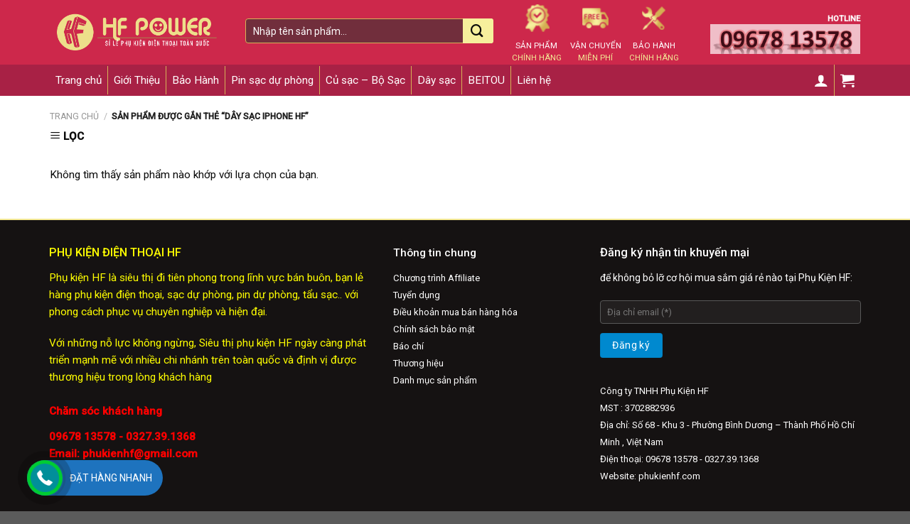

--- FILE ---
content_type: text/html; charset=UTF-8
request_url: https://phukienhf.com/tu-khoa/day-sac-iphone-hf/
body_size: 22835
content:
<!DOCTYPE html>
<!--[if IE 9 ]> <html lang="vi" class="ie9 loading-site no-js"> <![endif]-->
<!--[if IE 8 ]> <html lang="vi" class="ie8 loading-site no-js"> <![endif]-->
<!--[if (gte IE 9)|!(IE)]><!--><html lang="vi" class="loading-site no-js"> <!--<![endif]-->
<head>
	<meta charset="UTF-8" />
	<meta name="viewport" content="width=device-width, initial-scale=1.0, maximum-scale=1.0, user-scalable=no" />

	<link rel="profile" href="https://gmpg.org/xfn/11" />
	<link rel="pingback" href="https://phukienhf.com/xmlrpc.php" />

	<script>(function(html){html.className = html.className.replace(/\bno-js\b/,'js')})(document.documentElement);</script>
<title>dây sạc iphone hf &#8211; Phụ kiện điện thoại HF</title>
<meta name='robots' content='max-image-preview:large' />
<link rel='dns-prefetch' href='//s.w.org' />
<link rel="alternate" type="application/rss+xml" title="Dòng thông tin Phụ kiện điện thoại HF &raquo;" href="https://phukienhf.com/feed/" />
<link rel="alternate" type="application/rss+xml" title="Dòng phản hồi Phụ kiện điện thoại HF &raquo;" href="https://phukienhf.com/comments/feed/" />
<link rel="alternate" type="application/rss+xml" title="Nguồn cấp Phụ kiện điện thoại HF &raquo; dây sạc iphone hf Tag" href="https://phukienhf.com/tu-khoa/day-sac-iphone-hf/feed/" />
		<script type="text/javascript">
			window._wpemojiSettings = {"baseUrl":"https:\/\/s.w.org\/images\/core\/emoji\/13.0.1\/72x72\/","ext":".png","svgUrl":"https:\/\/s.w.org\/images\/core\/emoji\/13.0.1\/svg\/","svgExt":".svg","source":{"concatemoji":"https:\/\/phukienhf.com\/wp-includes\/js\/wp-emoji-release.min.js?ver=5.7.14"}};
			!function(e,a,t){var n,r,o,i=a.createElement("canvas"),p=i.getContext&&i.getContext("2d");function s(e,t){var a=String.fromCharCode;p.clearRect(0,0,i.width,i.height),p.fillText(a.apply(this,e),0,0);e=i.toDataURL();return p.clearRect(0,0,i.width,i.height),p.fillText(a.apply(this,t),0,0),e===i.toDataURL()}function c(e){var t=a.createElement("script");t.src=e,t.defer=t.type="text/javascript",a.getElementsByTagName("head")[0].appendChild(t)}for(o=Array("flag","emoji"),t.supports={everything:!0,everythingExceptFlag:!0},r=0;r<o.length;r++)t.supports[o[r]]=function(e){if(!p||!p.fillText)return!1;switch(p.textBaseline="top",p.font="600 32px Arial",e){case"flag":return s([127987,65039,8205,9895,65039],[127987,65039,8203,9895,65039])?!1:!s([55356,56826,55356,56819],[55356,56826,8203,55356,56819])&&!s([55356,57332,56128,56423,56128,56418,56128,56421,56128,56430,56128,56423,56128,56447],[55356,57332,8203,56128,56423,8203,56128,56418,8203,56128,56421,8203,56128,56430,8203,56128,56423,8203,56128,56447]);case"emoji":return!s([55357,56424,8205,55356,57212],[55357,56424,8203,55356,57212])}return!1}(o[r]),t.supports.everything=t.supports.everything&&t.supports[o[r]],"flag"!==o[r]&&(t.supports.everythingExceptFlag=t.supports.everythingExceptFlag&&t.supports[o[r]]);t.supports.everythingExceptFlag=t.supports.everythingExceptFlag&&!t.supports.flag,t.DOMReady=!1,t.readyCallback=function(){t.DOMReady=!0},t.supports.everything||(n=function(){t.readyCallback()},a.addEventListener?(a.addEventListener("DOMContentLoaded",n,!1),e.addEventListener("load",n,!1)):(e.attachEvent("onload",n),a.attachEvent("onreadystatechange",function(){"complete"===a.readyState&&t.readyCallback()})),(n=t.source||{}).concatemoji?c(n.concatemoji):n.wpemoji&&n.twemoji&&(c(n.twemoji),c(n.wpemoji)))}(window,document,window._wpemojiSettings);
		</script>
		<style type="text/css">
img.wp-smiley,
img.emoji {
	display: inline !important;
	border: none !important;
	box-shadow: none !important;
	height: 1em !important;
	width: 1em !important;
	margin: 0 .07em !important;
	vertical-align: -0.1em !important;
	background: none !important;
	padding: 0 !important;
}
</style>
	<link rel='stylesheet' id='menu-icons-extra-css'  href='https://phukienhf.com/wp-content/plugins/menu-icons/css/extra.min.css?ver=0.11.4' type='text/css' media='all' />
<link rel='stylesheet' id='wp-block-library-css'  href='https://phukienhf.com/wp-includes/css/dist/block-library/style.min.css?ver=5.7.14' type='text/css' media='all' />
<link rel='stylesheet' id='contact-form-7-css'  href='https://phukienhf.com/wp-content/plugins/contact-form-7/includes/css/styles.css?ver=5.1.1' type='text/css' media='all' />
<link rel='stylesheet' id='devvn-quickbuy-style-css'  href='https://phukienhf.com/wp-content/plugins/devvn-quick-buy/css/devvn-quick-buy.css?ver=2.0.9.1' type='text/css' media='all' />
<link rel='stylesheet' id='font-awesome-four-css'  href='https://phukienhf.com/wp-content/plugins/font-awesome-4-menus/css/font-awesome.min.css?ver=4.7.0' type='text/css' media='all' />
<style id='woocommerce-inline-inline-css' type='text/css'>
.woocommerce form .form-row .required { visibility: visible; }
</style>
<link rel='stylesheet' id='flatsome-main-css'  href='https://phukienhf.com/wp-content/themes/flatsome/assets/css/flatsome.css?ver=3.8.1' type='text/css' media='all' />
<link rel='stylesheet' id='flatsome-shop-css'  href='https://phukienhf.com/wp-content/themes/flatsome/assets/css/flatsome-shop.css?ver=3.8.1' type='text/css' media='all' />
<link rel='stylesheet' id='flatsome-style-css'  href='https://phukienhf.com/wp-content/themes/dien-may/style.css?ver=1.0.0' type='text/css' media='all' />
<script type="text/template" id="tmpl-variation-template">
	<div class="woocommerce-variation-description">{{{ data.variation.variation_description }}}</div>
	<div class="woocommerce-variation-price">{{{ data.variation.price_html }}}</div>
	<div class="woocommerce-variation-availability">{{{ data.variation.availability_html }}}</div>
</script>
<script type="text/template" id="tmpl-unavailable-variation-template">
	<p>Rất tiếc, sản phẩm này hiện không tồn tại. Hãy chọn một phương thức kết hợp khác.</p>
</script>
<script type='text/javascript' src='https://phukienhf.com/wp-includes/js/jquery/jquery.min.js?ver=3.5.1' id='jquery-core-js'></script>
<script type='text/javascript' src='https://phukienhf.com/wp-includes/js/jquery/jquery-migrate.min.js?ver=3.3.2' id='jquery-migrate-js'></script>
<link rel="https://api.w.org/" href="https://phukienhf.com/wp-json/" /><link rel="EditURI" type="application/rsd+xml" title="RSD" href="https://phukienhf.com/xmlrpc.php?rsd" />
<link rel="wlwmanifest" type="application/wlwmanifest+xml" href="https://phukienhf.com/wp-includes/wlwmanifest.xml" /> 
<style>.bg{opacity: 0; transition: opacity 1s; -webkit-transition: opacity 1s;} .bg-loaded{opacity: 1;}</style><!--[if IE]><link rel="stylesheet" type="text/css" href="https://phukienhf.com/wp-content/themes/flatsome/assets/css/ie-fallback.css"><script src="//cdnjs.cloudflare.com/ajax/libs/html5shiv/3.6.1/html5shiv.js"></script><script>var head = document.getElementsByTagName('head')[0],style = document.createElement('style');style.type = 'text/css';style.styleSheet.cssText = ':before,:after{content:none !important';head.appendChild(style);setTimeout(function(){head.removeChild(style);}, 0);</script><script src="https://phukienhf.com/wp-content/themes/flatsome/assets/libs/ie-flexibility.js"></script><![endif]-->    <script type="text/javascript">
    WebFontConfig = {
      google: { families: [ "Roboto:regular,500","Roboto:regular,regular","Roboto:regular,regular","Dancing+Script", ] }
    };
    (function() {
      var wf = document.createElement('script');
      wf.src = 'https://ajax.googleapis.com/ajax/libs/webfont/1/webfont.js';
      wf.type = 'text/javascript';
      wf.async = 'true';
      var s = document.getElementsByTagName('script')[0];
      s.parentNode.insertBefore(wf, s);
    })(); </script>
  <style>.product-gallery img.lazy-load, .product-small img.lazy-load, .product-small img[data-lazy-srcset]:not(.lazyloaded){ padding-top: 100%;}</style>	<noscript><style>.woocommerce-product-gallery{ opacity: 1 !important; }</style></noscript>
	<link rel="icon" href="https://phukienhf.com/wp-content/uploads/2017/11/cropped-fav-100x100.png" sizes="32x32" />
<link rel="icon" href="https://phukienhf.com/wp-content/uploads/2017/11/cropped-fav-300x300.png" sizes="192x192" />
<link rel="apple-touch-icon" href="https://phukienhf.com/wp-content/uploads/2017/11/cropped-fav-300x300.png" />
<meta name="msapplication-TileImage" content="https://phukienhf.com/wp-content/uploads/2017/11/cropped-fav-300x300.png" />
<style id="custom-css" type="text/css">:root {--primary-color: #0089cf;}.full-width .ubermenu-nav, .container, .row{max-width: 1170px}.row.row-collapse{max-width: 1140px}.row.row-small{max-width: 1162.5px}.row.row-large{max-width: 1200px}.header-main{height: 91px}#logo img{max-height: 91px}#logo{width:245px;}.header-bottom{min-height: 40px}.header-top{min-height: 40px}.has-transparent + .page-title:first-of-type,.has-transparent + #main > .page-title,.has-transparent + #main > div > .page-title,.has-transparent + #main .page-header-wrapper:first-of-type .page-title{padding-top: 141px;}.header.show-on-scroll,.stuck .header-main{height:50px!important}.stuck #logo img{max-height: 50px!important}.header-bg-color, .header-wrapper {background-color: #cd284b}.header-bottom {background-color: #a82145}.stuck .header-main .nav > li > a{line-height: 50px }.header-bottom-nav > li > a{line-height: 16px }@media (max-width: 549px) {.header-main{height: 50px}#logo img{max-height: 50px}}.nav-dropdown{font-size:93%}.nav-dropdown-has-arrow li.has-dropdown:after{border-bottom-color: #0A0A0A;}.nav .nav-dropdown{background-color: #0A0A0A}.header-top{background-color:rgba(221,51,51,0.42)!important;}/* Color */.accordion-title.active, .has-icon-bg .icon .icon-inner,.logo a, .primary.is-underline, .primary.is-link, .badge-outline .badge-inner, .nav-outline > li.active> a,.nav-outline >li.active > a, .cart-icon strong,[data-color='primary'], .is-outline.primary{color: #0089cf;}/* Color !important */[data-text-color="primary"]{color: #0089cf!important;}/* Background Color */[data-text-bg="primary"]{background-color: #0089cf;}/* Background */.scroll-to-bullets a,.featured-title, .label-new.menu-item > a:after, .nav-pagination > li > .current,.nav-pagination > li > span:hover,.nav-pagination > li > a:hover,.has-hover:hover .badge-outline .badge-inner,button[type="submit"], .button.wc-forward:not(.checkout):not(.checkout-button), .button.submit-button, .button.primary:not(.is-outline),.featured-table .title,.is-outline:hover, .has-icon:hover .icon-label,.nav-dropdown-bold .nav-column li > a:hover, .nav-dropdown.nav-dropdown-bold > li > a:hover, .nav-dropdown-bold.dark .nav-column li > a:hover, .nav-dropdown.nav-dropdown-bold.dark > li > a:hover, .is-outline:hover, .tagcloud a:hover,.grid-tools a, input[type='submit']:not(.is-form), .box-badge:hover .box-text, input.button.alt,.nav-box > li > a:hover,.nav-box > li.active > a,.nav-pills > li.active > a ,.current-dropdown .cart-icon strong, .cart-icon:hover strong, .nav-line-bottom > li > a:before, .nav-line-grow > li > a:before, .nav-line > li > a:before,.banner, .header-top, .slider-nav-circle .flickity-prev-next-button:hover svg, .slider-nav-circle .flickity-prev-next-button:hover .arrow, .primary.is-outline:hover, .button.primary:not(.is-outline), input[type='submit'].primary, input[type='submit'].primary, input[type='reset'].button, input[type='button'].primary, .badge-inner{background-color: #0089cf;}/* Border */.nav-vertical.nav-tabs > li.active > a,.scroll-to-bullets a.active,.nav-pagination > li > .current,.nav-pagination > li > span:hover,.nav-pagination > li > a:hover,.has-hover:hover .badge-outline .badge-inner,.accordion-title.active,.featured-table,.is-outline:hover, .tagcloud a:hover,blockquote, .has-border, .cart-icon strong:after,.cart-icon strong,.blockUI:before, .processing:before,.loading-spin, .slider-nav-circle .flickity-prev-next-button:hover svg, .slider-nav-circle .flickity-prev-next-button:hover .arrow, .primary.is-outline:hover{border-color: #0089cf}.nav-tabs > li.active > a{border-top-color: #0089cf}.widget_shopping_cart_content .blockUI.blockOverlay:before { border-left-color: #0089cf }.woocommerce-checkout-review-order .blockUI.blockOverlay:before { border-left-color: #0089cf }/* Fill */.slider .flickity-prev-next-button:hover svg,.slider .flickity-prev-next-button:hover .arrow{fill: #0089cf;}/* Background Color */[data-icon-label]:after, .secondary.is-underline:hover,.secondary.is-outline:hover,.icon-label,.button.secondary:not(.is-outline),.button.alt:not(.is-outline), .badge-inner.on-sale, .button.checkout, .single_add_to_cart_button{ background-color:#dd9933; }[data-text-bg="secondary"]{background-color: #dd9933;}/* Color */.secondary.is-underline,.secondary.is-link, .secondary.is-outline,.stars a.active, .star-rating:before, .woocommerce-page .star-rating:before,.star-rating span:before, .color-secondary{color: #dd9933}/* Color !important */[data-text-color="secondary"]{color: #dd9933!important;}/* Border */.secondary.is-outline:hover{border-color:#dd9933}.success.is-underline:hover,.success.is-outline:hover,.success{background-color: #0089D8}.success-color, .success.is-link, .success.is-outline{color: #0089D8;}.success-border{border-color: #0089D8!important;}/* Color !important */[data-text-color="success"]{color: #0089D8!important;}/* Background Color */[data-text-bg="success"]{background-color: #0089D8;}body{font-size: 96%;}@media screen and (max-width: 549px){body{font-size: 100%;}}body{font-family:"Roboto", sans-serif}body{font-weight: 0}body{color: #0A0A0A}.nav > li > a {font-family:"Roboto", sans-serif;}.nav > li > a {font-weight: 0;}h1,h2,h3,h4,h5,h6,.heading-font, .off-canvas-center .nav-sidebar.nav-vertical > li > a{font-family: "Roboto", sans-serif;}h1,h2,h3,h4,h5,h6,.heading-font,.banner h1,.banner h2{font-weight: 500;}h1,h2,h3,h4,h5,h6,.heading-font{color: #000000;}.alt-font{font-family: "Dancing Script", sans-serif;}.header:not(.transparent) .header-bottom-nav.nav > li > a{color: #ffffff;}.header:not(.transparent) .header-bottom-nav.nav > li > a:hover,.header:not(.transparent) .header-bottom-nav.nav > li.active > a,.header:not(.transparent) .header-bottom-nav.nav > li.current > a,.header:not(.transparent) .header-bottom-nav.nav > li > a.active,.header:not(.transparent) .header-bottom-nav.nav > li > a.current{color: #1e73be;}.header-bottom-nav.nav-line-bottom > li > a:before,.header-bottom-nav.nav-line-grow > li > a:before,.header-bottom-nav.nav-line > li > a:before,.header-bottom-nav.nav-box > li > a:hover,.header-bottom-nav.nav-box > li.active > a,.header-bottom-nav.nav-pills > li > a:hover,.header-bottom-nav.nav-pills > li.active > a{color:#FFF!important;background-color: #1e73be;}a{color: #0A0506;}a:hover{color: #D3AD51;}.tagcloud a:hover{border-color: #D3AD51;background-color: #D3AD51;}.widget a{color: #0A0A0A;}.widget a:hover{color: #D3AD51;}.widget .tagcloud a:hover{border-color: #D3AD51; background-color: #D3AD51;}[data-icon-label]:after, .button#place_order,.button.checkout,.checkout-button,.single_add_to_cart_button.button{background-color: #dd9933!important }.badge-inner.on-sale{background-color: #DD0000}.badge-inner.new-bubble{background-color: #54BC00}.star-rating span:before,.star-rating:before, .woocommerce-page .star-rating:before{color: #D3AD51}@media screen and (min-width: 550px){.products .box-vertical .box-image{min-width: 300px!important;width: 300px!important;}}/* Custom CSS */nav {width: 100%;}.nav_maincate ul.sidebar-wrapper li{ padding-left:1px !important;margin-left:0px !important;}.nav_maincate ul.sidebar-wrapper , .nav_maincate #menu-danh-muc-sp-trang-chu{width: 100%; z-index: 2000;list-style: none;padding:1px !important;margin:0px !important; padding-left:1px !important;margin-left:0px !important;}.nav_maincate ul.sidebar-wrapper{ padding-left:1px !important;margin-left:0px !important;}.nav_maincate #menu-danh-muc-sp-trang-chu > li img{width:32px;}.nav_maincate #menu-danh-muc-sp-trang-chu > li {width: 100%;float: left;background-color: #fff;z-index: 30000;margin:0px !important;padding:10px 0px 0px 0px;padding-left: 0px;text-align:left;border-bottom:1px solid #DD9933;}.nav_maincate > li:last-child{border-bottom: none;}.nav_maincate > li:last-child >a {padding-bottom:10px;}.nav_maincate > li:hover > a, .nav_maincate > li:hover h3 {color: #0052a6;}[class^="iconsprites_"], [class*="iconsprites_"] {background-image: url("https://phukienhf.com/wp-content/uploads/2017/11/sprites-main.png");background-repeat: no-repeat;vertical-align: middle;}.iconsprites_dientu {background-position: 4px -32px;}.iconsprites_dienlanh {background-position: 4px -66px;}.iconsprites_giadung {background-position: 1px -105px;}.iconsprites_didongtablet {background-position: 2px -178px;}.iconsprites_vienthong {background-position: 1px -144px;}.iconsprites_noithat {background-position: 3px -217px;}.iconsprites_dichvu,.iconsprites_dulich {background-position: 0px -256px;}.nav_maincate > li:hover >a .iconsprites_dientu {background-position: -33px -32px;}.nav_maincate > li:hover >a .iconsprites_dienlanh {background-position: -34px -66px;}.nav_maincate > li:hover >a .iconsprites_giadung {background-position: -34px -105px;}.nav_maincate > li:hover >a .iconsprites_vienthong {background-position: -35px -144px;}.nav_maincate > li:hover >a .iconsprites_didongtablet {background-position: -35px -178px;}.nav_maincate > li:hover >a .iconsprites_noithat {background-position: -33px -217px;}.nav_maincate > li:hover >a .iconsprites_dichvu,.nav_maincate > li:hover >a .iconsprites_dulich {background-position: -34px -256px;}.nav_maincate > li > a {line-height: 16px;color: #4b4b4b;float: left;width: 100%;font-size: 14px;padding: 0px 0px 15px 0px;text-decoration:none;text-align:left;}.nav_maincate > li > a > p{float:left;}.nav_maincate > li > a i {width: 35px;height: 34px;float: left;margin-left:0px; margin-right: 2%;}.nav_maincate > li > a > span {color: #939598;float: left;width: 67%;height: 18px;overflow: hidden;text-overflow: ellipsis;white-space: nowrap;font-size: 11px;}.catelogy-section .product {border: none !important;min-height:200px !important;}.header-nav.header-bottom-nav li:last-child{border-right:none !important;}.devvn-popup-title, .devvn-order-btn{background:var(--primary-color) !important;background-color:var(--primary-color) !important}.devvn_buy_now.devvn_buy_now_style{max-width:100%;width:100%;}/* Custom CSS Tablet */@media (max-width: 849px){.sidebar-menu ul ul{padding:0px !important;}.sidebar-menu ul ul li{padding:0px !important;}.nav_maincate > li > a i {margin-left:0px; padding-left:0px;}.nav_maincate > li:first-child{padding-top:7px;}.catelogy-title-right ul li:not(:last-child) {display:none;}}.label-new.menu-item > a:after{content:"New";}.label-hot.menu-item > a:after{content:"Hot";}.label-sale.menu-item > a:after{content:"Sale";}.label-popular.menu-item > a:after{content:"Popular";}</style>		<style type="text/css" id="wp-custom-css">
			/*
Bạn có thể thêm CSS ở đây.

Nhấp chuột vào biểu tượng trợ giúp phía trên để tìm hiểu thêm.
*/
.header-bottom{
}
.header-top{BORDER-TOP: 1px solid #f7f09d;}
.topbar-title{color: #f4eb97;
    font-size: 12.5px;
    background: black;
    line-height: 30px;
    padding-left: 15px;
    padding-right: 15px;
    border-radius: 3px;}
.header-block .col-inner p{line-height:16px}
.header-block .icon-box-center .icon-box-img{margin: 0 auto 10px;}
.product_meta{margin-top: 10px}
.product_meta>span{border-top:0px}
.header-block .form-flat input:not([type="submit"]){    border-radius: 4px;background-color:rgba(53, 51, 51, 0.6) !important;color: white !important;font-size: 14px;border-color: rgb(215, 177, 87);}
.header-block .searchform-wrapper.form-flat .flex-col:last-of-type{    margin-left: -2.9em;
    background: #f6ef9c;
    width: 43px;
    height: 35px;
        border-top-right-radius: 3px;      border-bottom-right-radius: 3px;}
.header-block .form-flat .button.icon{padding-left:10px}
.social-icons .button.icon:not(.is-outline){    background-color: black !important;
    border: 1px solid #d4af53 !important;}
.header-goc-phai{color: #f5ed9a;   
    width: 80%;
    font-size: 13px;
    text-align: center;
    line-height: 24px;
    margin: 0 auto;
    border-radius: 4px;}
.header-goc-phai a{color:#f7ef9c}
.header-giohang a{    color: #f6ee9a;
    font-size: 13px;text-align: center}
.header-giohang p{    color: #f6ee9a;
    font-size: 13px;text-align: center}
.header-giohang{margin-top: 10px}
#wide-nav .nav li:first-child{margin:0;}

#wide-nav .nav li:first-child:hover{background: black; color:#F4E995; line-height: 40px}
#wide-nav .nav li a:first-child:active{ color: #F4E995;}
#wide-nav .nav li:first-child a:hover{color:#F4E995;}
#wide-nav .nav>li{margin:0; border-right: 1px solid #d6b257;}
#wide-nav .nav>li a:active{line-height:20px}
#wide-nav .nav>li a:hover{color:#F4E995;}
#wide-nav .nav>li:hover{background: black; color:#F4E995; line-height: 40px}
#wide-nav .nav>li:active{background: black; color: #F4E995; line-height: 40px}
#wide-nav .topbar a{color: white}
.page-wrapper{padding-top: 20px;
    padding-bottom: 10px;}
.box-blog-post .is-divider{display:none}
.slider .box-vertical{border-bottom: 1px dotted #e2e2e2;}
.slider .tab-panels{padding-top: 12px;}
.slider .box-vertical .box-text{    padding-left: 10px;
    padding-right: 0;}
.slider h5{font-weight:normal}
.slider .op-8{opacity: .5;}
.tab-slider{background: white;}
.row-small>.col{padding: 0 9.8px 0px;}
.tab-slider .nav>li.active{background-color:#f2e793;}
.tab-slider .nav>li{margin:0; padding-left: 10px; padding-right:10px}
.tab-slider .tabbed-content .nav{    border-top: 1px solid #f4eb97;}
.slider-wrapper+.row:not(.row-collapse){margin-top: 10px;}
.tab-slider .nav > li > a{color: black; font-weight: normal}
.tab-slider-1 .nav > li > a{font-weight: 500;
    color: black; }
.tab-slider-1 .tabbed-content ul{background-color: #f3e995;
    background: -webkit-linear-gradient(to right, rgba(0, 0, 0, 0.91), rgba(0, 0, 0, 0.5), rgba(0, 0, 0, 0.91));
    background: -o-linear-gradient(to right, rgba(0, 0, 0, 0.91), rgba(0, 0, 0, 0.5), rgba(0, 0, 0, 0.91));
    background: -moz-linear-gradient(to right, rgba(0, 0, 0, 0.91), rgba(0, 0, 0, 0.5), rgba(0, 0, 0, 0.91));
    background: linear-gradient(to right, #d3ac50, #f7f09d, #d3ac50);padding-left:10px; font-size: 17px}
.tab-slider-1 .nav>li.active{border-bottom: 2px solid black}
.tab-slider-1 .nav>li>a{padding-top:10px; padding-bottom: 6px}
.price del{display:none}
.price  ins span{color: red}
.price ins{font-size:18px}
.product-main .z-1{display:none}
.price ins .woocommerce-Price-currencySymbol{font-size:14px; font-weight:500;}
.badge-container{margin: 0px 0 0 0;}
.badge-inner.on-sale{     color: black;  background-color: #dcbc62; border-bottom-right-radius: 12px;font-weight: normal;
}
.badge{height: 25px;
    width: 50px;
    font-size: 15px;}
.price-wrapper .price{font-size:18px}
.price-wrapper .price span.amount{color:red}
.price-wrapper .woocommerce-Price-currencySymbol{font-weight:500; font-size:14px}
.catelogy-section .catelogy-title{width:100%; display: block;    background: #f3f3f3;border-top: 2px solid #f4eb98;}
.catelogy-section .catelogy-title-left{width:30%; float: left;}
.catelogy-section .catelogy-title-left h3{margin-bottom:0px}
.catelogy-section .catelogy-title-left h3 a{padding-top: 7px;font-size:17px;
    padding-bottom: 5px;
    padding-left: 20px;padding-right:10px;
    background-color: #f3e995;
  background: -webkit-linear-gradient(to right, rgba(0, 0, 0, 0.91), rgba(0, 0, 0, 0.5), rgba(0, 0, 0, 0.91));
    background: -o-linear-gradient(to right, rgba(0, 0, 0, 0.91), rgba(0, 0, 0, 0.5), rgba(0, 0, 0, 0.91));
    background: -moz-linear-gradient(to right, rgba(0, 0, 0, 0.91), rgba(0, 0, 0, 0.5), rgba(0, 0, 0, 0.91));
    background: linear-gradient(to right, #d3ac50, #f7f09d, #d3ac50);  }
.catelogy-section .catelogy-title-left h3 a:hover{color: black}

.catelogy-section .catelogy-title-right{width: 70%;float: right}
.catelogy-section ul {float: right; margin-bottom: 0px}
.catelogy-section ul li{    float: left;
    list-style: none;
    text-align: center;
	  margin-left: 0px;
    margin-bottom: 0px;
    padding-left: 0px;
    line-height: 32px;
    padding-right: 5px;
	
}
.catelogy-section ul li a{padding-right:5px;font-size: 14px;  border-right:1px solid #121615;}
.catelogy-section ul li:last-child a{
	border-right:none;
}
.catelogy-section .clearboth{clear:both}
.catelogy-section .has-shadow .box:not(.box-overlay):not(.box-shade){    padding-left: 5px;
    padding-right: 5px;padding-top:5px}
.catelogy-section .has-shadow .box-text{padding-left: 0; padding-right: 0; padding-bottom: 5px}
.catelogy-section .badge-container{padding-left:0px;    padding-top: 0px;
}
.catelogy-section .row.row-collapse{padding-top:10px}
.row-box-shadow-1 .col-inner{  border: 1px solid #f3f3f3;box-shadow: none;min-height:280px; }
.row-box-shadow-2-hover .col-inner:hover{box-shadow: none;border: 1px solid #e8d57e;}

.khuyen-mai{border: 1px solid #bfbfbf;
    padding: 8px;
    font-size: 14px;
    border-radius: 8px;
    margin-bottom: 15px;
    line-height: 18px;}
.khuyen-mai h4{color:red}
.khuyen-mai li{    list-style: none; margin-bottom: 5px}
.khuyen-mai li a{color:#00b9eb}
.khuyen-mai li a:hover{color: gray}
.button-product{width:100%; display: block;padding: 0 9.8px 0px;}
.product-main .row-small>.col{padding: 0 9.8px 0px;}
.product-main .button{margin-bottom: 0}
.product-main{padding: 0px 0;}
.product-main .row.row-large{max-width: 1200px;
    margin-top: 20px;}
.product-info .breadcrumbs{text-transform: none;font-size: 14px;}
.is-divider{display:none}
.product-main .product-short-description P{font-size:15px}

.mfp-content .lightbox-content{border-top: 4px solid #ffdc46;}
.mfp-content .lightbox-content .popup-mua-hang h3{text-transform: uppercase}
.mfp-content .lightbox-content .popup-mua-hang .popup-trai{    width: 48%;
    float: left;}
.mfp-content .lightbox-content .popup-mua-hang .popup-phai{    width: 48%;
    float: right; font-size:15px}
.mfp-content .lightbox-content .popup-mua-hang .popup-phai p{margin-bottom:10px}
.product-main  .mua-hang-button .row-small>.col{    padding: 0 9.8px 10px;}
ul.product_list_widget li a:not(.remove){font-size:15px}
span.amount{color: red}
del span.amount{display:none}
.woocommerce-Price-currencySymbol{font-weight: normal; font-size: 14px}
.widget a{font-size:15px}
h3.widget-title{    background: #e8d37c;
    line-height: 34px;
    padding-left: 10px;
    padding-top: 3px;
    border-left: 10px solid #252424;letter-spacing:0}
.current-menu-item a{
    background: black;
      color: #F4E995 !important;
}
.uppercase{letter-spacing:0}
.article-inner footer.entry-meta{display:none}
.top-footer a{color: white}
.top-footer a:hover{color: #d3ac50}
.top-footer .form-flat input:not([type="submit"]){background-color: rgba(138, 138, 138, 0.11);border-radius: 4px;font-size: 13px;
    border: 1px solid #585858;}
.top-footer .form-flat input{border-radius:4px}
.top-footer .button, input[type='submit'], input[type='submit'].button{font-size:14px; font-weight: normal; text-transform: none}
.footer-wrapper{border-top: 2px solid #f2e792;}
.absolute-footer.dark{font-size:13px}
.nav .nav-dropdown{    border: 1px solid #f2e793;}

.nav>li{transition: none}
.header:not(.transparent) .header-bottom-nav.nav > li > a{padding-left:8px; padding-right:8px;line-height:20px}

 @media only screen and (min-width: 320px) and (max-width: 768px) {
.catelogy-section .catelogy-title-left{width:auto;}
.catelogy-section .catelogy-title{ margin-top:20px}
.catelogy-section .catelogy-title-left h3{line-height:34px}
.catelogy-section .catelogy-title-right{width:auto;float:right;}
}
.product-footer .woocommerce-tabs>.nav-line:not(.nav-vertical){background: #f3f3f3;}
.product-footer .nav>li{margin: 0 0px}
.product-footer .nav > li > a{padding-left:10px; padding-right:10px;padding-top: 13px;}
.product-footer .nav>li.active>a {background: #f5ec98;
    border-left: 10px solid #ffaa00;}
.off-canvas .sidebar-inner{padding: 10px 10px;}
#shop-sidebar h3.widget-title{background: white;border-left: 0px;}
ul{margin-left:20px}		</style>
		</head>

<body data-rsssl=1 class="archive tax-product_tag term-day-sac-iphone-hf term-142 woocommerce woocommerce-page woocommerce-no-js lightbox lazy-icons">


<a class="skip-link screen-reader-text" href="#main">Skip to content</a>

<div id="wrapper">


<header id="header" class="header has-sticky sticky-jump">
   <div class="header-wrapper">
	<div id="masthead" class="header-main hide-for-sticky has-sticky-logo nav-dark">
      <div class="header-inner flex-row container logo-left medium-logo-center" role="navigation">

          <!-- Logo -->
          <div id="logo" class="flex-col logo">
            <!-- Header logo -->
<a href="https://phukienhf.com/" title="Phụ kiện điện thoại HF - Phụ kiện điện thoại, sạc dự phòng, pin dự phòng" rel="home">
    <img width="245" height="91" src="https://phukienhf.com/wp-content/uploads/2017/11/LOGO-DIEN-MAY.png" class="header-logo-sticky" alt="Phụ kiện điện thoại HF"/><img width="245" height="91" src="https://phukienhf.com/wp-content/uploads/2017/11/LOGO-DIEN-MAY.png" class="header_logo header-logo" alt="Phụ kiện điện thoại HF"/><img  width="245" height="91" src="https://phukienhf.com/wp-content/uploads/2017/11/LOGO-DIEN-MAY.png" class="header-logo-dark" alt="Phụ kiện điện thoại HF"/></a>
          </div>

          <!-- Mobile Left Elements -->
          <div class="flex-col show-for-medium flex-left">
            <ul class="mobile-nav nav nav-left ">
              <li class="nav-icon has-icon">
  		<a href="#" data-open="#main-menu" data-pos="left" data-bg="main-menu-overlay" data-color="" class="is-small" aria-controls="main-menu" aria-expanded="false">
		
		  <i class="icon-menu" ></i>
		  		</a>
	</li>            </ul>
          </div>

          <!-- Left Elements -->
          <div class="flex-col hide-for-medium flex-left
            flex-grow">
            <ul class="header-nav header-nav-main nav nav-left  nav-uppercase" >
              <li class="header-block"><div class="header-block-block-1"><div class="row row-small align-center header-block"  id="row-1876206591">

<div class="col medium-5 small-12 large-5"  ><div class="col-inner"  >

<div class="gap-element clearfix" style="display:block; height:auto; padding-top:24px"></div>

<div class="searchform-wrapper ux-search-box relative form-flat is-normal"><form role="search" method="get" class="searchform" action="https://phukienhf.com/">
		<div class="flex-row relative">
									<div class="flex-col flex-grow">
			  <input type="search" class="search-field mb-0" name="s" value="" placeholder="Nhập tên sản phẩm..." />
		    <input type="hidden" name="post_type" value="product" />
        			</div><!-- .flex-col -->
			<div class="flex-col">
				<button type="submit" class="ux-search-submit submit-button secondary button icon mb-0">
					<i class="icon-search" ></i>				</button>
			</div><!-- .flex-col -->
		</div><!-- .flex-row -->
	 <div class="live-search-results text-left z-top"></div>
</form>
</div>


</div></div>
<div class="col medium-7 small-12 large-7"  ><div class="col-inner"  >

<div class="row row-collapse"  id="row-1180358126">

<div class="col medium-6 small-12 large-6"  ><div class="col-inner text-center"  >

<div class="row row-collapse align-center"  id="row-698982035">

<div class="col medium-4 small-6 large-4"  ><div class="col-inner"  >


		<div class="icon-box featured-box icon-box-center text-center"  >
					<div class="icon-box-img" style="width: 40px">
				<div class="icon">
					<div class="icon-inner" >
						<img width="38" height="38" src="https://phukienhf.com/wp-content/uploads/2017/08/hang-chinh-hang.png" class="attachment-medium size-medium" alt="" loading="lazy" />					</div>
				</div>
			</div>
				<div class="icon-box-text last-reset">
									

<p style="text-align: center;"><span style="color: #ffffff; font-size: 75%;">SẢN PHẨM</span><br />
<span style="color: #f3e995; font-size: 75%;">CHÍNH HÃNG</span></p>

		</div>
	</div><!-- .icon-box -->
	
	

</div></div>
<div class="col medium-4 small-6 large-4"  ><div class="col-inner"  >


		<div class="icon-box featured-box icon-box-center text-center"  >
					<div class="icon-box-img" style="width: 40px">
				<div class="icon">
					<div class="icon-inner" >
						<img width="38" height="38" src="https://phukienhf.com/wp-content/uploads/2017/08/van-chuyen-mien-phi.png" class="attachment-medium size-medium" alt="" loading="lazy" />					</div>
				</div>
			</div>
				<div class="icon-box-text last-reset">
									

<p style="text-align: center;"><span style="color: #ffffff; font-size: 75%;">VẬN CHUYỂN</span><br />
<span style="color: #f3e995; font-size: 75%;">MIỄN PHÍ</span></p>

		</div>
	</div><!-- .icon-box -->
	
	

</div></div>
<div class="col medium-4 small-6 large-4"  ><div class="col-inner"  >


		<div class="icon-box featured-box icon-box-center text-center"  >
					<div class="icon-box-img" style="width: 40px">
				<div class="icon">
					<div class="icon-inner" >
						<img width="38" height="38" src="https://phukienhf.com/wp-content/uploads/2017/08/SUA-CHUA-MIEN-PHI.png" class="attachment-medium size-medium" alt="" loading="lazy" />					</div>
				</div>
			</div>
				<div class="icon-box-text last-reset">
									

<p style="text-align: center;"><span style="color: #ffffff; font-size: 75%;">BẢO HÀNH</span><br />
<span style="color: #f3e995; font-size: 75%;">CHÍNH HÃNG</span></p>

		</div>
	</div><!-- .icon-box -->
	
	

</div></div>


<style scope="scope">

</style>
</div>

</div></div>
<div class="col medium-6 small-12 large-6"  ><div class="col-inner text-right" style="padding:0 0px 0px 0px;" >

<div class="gap-element clearfix" style="display:block; height:auto; padding-top:15px"></div>

<p><span style="font-size: 75%; color: #ffffff;font-weight:bold">HOTLINE</span></p>
	<div class="img has-hover x md-x lg-x y md-y lg-y" id="image_35233138">
		<a class="" href="tel:0967813578" target="_self" >				<div data-animate="fadeInRight">		<div class="img-inner image-fade-in dark" >
			<img width="567" height="113" src="https://phukienhf.com/wp-content/uploads/2020/05/Untitled-2.jpg" class="attachment-original size-original" alt="" loading="lazy" srcset="https://phukienhf.com/wp-content/uploads/2020/05/Untitled-2.jpg 567w, https://phukienhf.com/wp-content/uploads/2020/05/Untitled-2-300x60.jpg 300w" sizes="(max-width: 567px) 100vw, 567px" />						
					</div>
		</div>				</a>		
<style scope="scope">

#image_35233138 {
  width: 85%;
}
</style>
	</div>
	


</div></div>


<style scope="scope">

</style>
</div>

</div></div>


<style scope="scope">

</style>
</div></div></li>            </ul>
          </div>

          <!-- Right Elements -->
          <div class="flex-col hide-for-medium flex-right">
            <ul class="header-nav header-nav-main nav nav-right  nav-uppercase">
                          </ul>
          </div>

          <!-- Mobile Right Elements -->
          <div class="flex-col show-for-medium flex-right">
            <ul class="mobile-nav nav nav-right ">
              <li class="cart-item has-icon">

      <a href="https://phukienhf.com/gio-hang/" class="header-cart-link off-canvas-toggle nav-top-link is-small" data-open="#cart-popup" data-class="off-canvas-cart" title="Giỏ hàng" data-pos="right">
  
    <i class="icon-shopping-cart"
    data-icon-label="0">
  </i>
  </a>

</li>
            </ul>
          </div>

      </div><!-- .header-inner -->
     
      </div><!-- .header-main --><div id="wide-nav" class="header-bottom wide-nav hide-for-medium">
    <div class="flex-row container">

                        <div class="flex-col hide-for-medium flex-left">
                <ul class="nav header-nav header-bottom-nav nav-left  nav-size-large">
                    <li id="menu-item-261" class="menu-item menu-item-type-post_type menu-item-object-page menu-item-home  menu-item-261"><a href="https://phukienhf.com/" class="nav-top-link">Trang chủ</a></li>
<li id="menu-item-262" class="menu-item menu-item-type-post_type menu-item-object-page  menu-item-262"><a href="https://phukienhf.com/khuyen-mai/" class="nav-top-link">Giới Thiệu</a></li>
<li id="menu-item-1956" class="menu-item menu-item-type-post_type menu-item-object-page  menu-item-1956"><a href="https://phukienhf.com/bao-hanh/" class="nav-top-link">Bảo Hành</a></li>
<li id="menu-item-1428" class="menu-item menu-item-type-taxonomy menu-item-object-product_cat  menu-item-1428"><a href="https://phukienhf.com/danh-muc/pin-sac-du-phong/" class="nav-top-link">Pin sạc dự phòng</a></li>
<li id="menu-item-1431" class="menu-item menu-item-type-taxonomy menu-item-object-product_cat  menu-item-1431"><a href="https://phukienhf.com/danh-muc/cu-sac-bo-sac/" class="nav-top-link">Củ sạc &#8211; Bộ Sạc</a></li>
<li id="menu-item-1432" class="menu-item menu-item-type-taxonomy menu-item-object-product_cat  menu-item-1432"><a href="https://phukienhf.com/danh-muc/day-sac/" class="nav-top-link">Dây sạc</a></li>
<li id="menu-item-1430" class="menu-item menu-item-type-taxonomy menu-item-object-product_cat  menu-item-1430"><a href="https://phukienhf.com/danh-muc/san-pham-khac/" class="nav-top-link">BEITOU</a></li>
<li id="menu-item-263" class="menu-item menu-item-type-post_type menu-item-object-page  menu-item-263"><a href="https://phukienhf.com/lien-he/" class="nav-top-link">Liên hệ</a></li>
                </ul>
            </div><!-- flex-col -->
            
            
                        <div class="flex-col hide-for-medium flex-right flex-grow">
              <ul class="nav header-nav header-bottom-nav nav-right  nav-size-large">
                   <li class="account-item has-icon
    "
>

<a href="https://phukienhf.com/tai-khoan/"
    class="nav-top-link nav-top-not-logged-in is-small"
    data-open="#login-form-popup"  >
  <i class="icon-user" ></i>
</a><!-- .account-login-link -->



</li>
<li class="cart-item has-icon">

	<a href="https://phukienhf.com/gio-hang/" class="header-cart-link off-canvas-toggle nav-top-link is-small" data-open="#cart-popup" data-class="off-canvas-cart" title="Giỏ hàng" data-pos="right">


    <i class="icon-shopping-cart"
    data-icon-label="0">
  </i>
  </a>



  <!-- Cart Sidebar Popup -->
  <div id="cart-popup" class="mfp-hide widget_shopping_cart">
  <div class="cart-popup-inner inner-padding">
      <div class="cart-popup-title text-center">
          <h4 class="uppercase">Giỏ hàng</h4>
          <div class="is-divider"></div>
      </div>
      <div class="widget_shopping_cart_content">
          

	<p class="woocommerce-mini-cart__empty-message">Chưa có sản phẩm trong giỏ hàng.</p>


      </div>
            <div class="cart-sidebar-content relative"></div>  </div>
  </div>

</li>
              </ul>
            </div><!-- flex-col -->
            
            
    </div><!-- .flex-row -->
</div><!-- .header-bottom -->

<div class="header-bg-container fill"><div class="header-bg-image fill"></div><div class="header-bg-color fill"></div></div><!-- .header-bg-container -->   </div><!-- header-wrapper-->
</header>

<div class="shop-page-title category-page-title page-title ">

	<div class="page-title-inner flex-row  medium-flex-wrap container">
	  <div class="flex-col flex-grow medium-text-center">
	  	 	 <div class="is-small">
	<nav class="woocommerce-breadcrumb breadcrumbs"><a href="https://phukienhf.com">Trang chủ</a> <span class="divider">&#47;</span> Sản phẩm được gắn thẻ &ldquo;dây sạc iphone hf&rdquo;</nav></div>
<div class="category-filtering category-filter-row ">
	<a href="#" data-open="#shop-sidebar"  data-pos="left" class="filter-button uppercase plain">
		<i class="icon-menu"></i>
		<strong>Lọc</strong>
	</a>
	<div class="inline-block">
			</div>
</div>
	  </div><!-- .flex-left -->
	  
	   <div class="flex-col medium-text-center">
	  	 		   </div><!-- .flex-right -->
	   
	</div><!-- flex-row -->
</div><!-- .page-title -->

<main id="main" class="">
<div class="row category-page-row">

		<div class="col large-12">
		<div class="shop-container">
		
		<p class="woocommerce-info">Không tìm thấy sản phẩm nào khớp với lựa chọn của bạn.</p>

		</div><!-- shop container -->
		</div><!-- col-fit  -->

		<div id="shop-sidebar" class="mfp-hide">
			<div class="sidebar-inner">
				<aside id="text-2" class="widget widget_text">			<div class="textwidget"><p>Giuseart chỉ cung cấp hàng hóa chính hãng, sản phẩm chất lượng và chế độ bảo hành tốt nhất!</p>
<p>Mọi chi tiết, xin liên hệ: 0972.939.830</p>
</div>
		</aside><aside id="nav_menu-2" class="widget widget_nav_menu"><div class="menu-danh-muc-san-pham-container"><ul id="menu-danh-muc-san-pham" class="menu"><li id="menu-item-1423" class="menu-item menu-item-type-taxonomy menu-item-object-product_cat menu-item-1423"><a href="https://phukienhf.com/danh-muc/pin-sac-du-phong/">Pin sạc dự phòng</a></li>
<li id="menu-item-1425" class="menu-item menu-item-type-taxonomy menu-item-object-product_cat menu-item-1425"><a href="https://phukienhf.com/danh-muc/san-pham-khac/">BEITOU</a></li>
<li id="menu-item-1426" class="menu-item menu-item-type-taxonomy menu-item-object-product_cat menu-item-1426"><a href="https://phukienhf.com/danh-muc/cu-sac-bo-sac/">Củ sạc &#8211; Bộ Sạc</a></li>
<li id="menu-item-1427" class="menu-item menu-item-type-taxonomy menu-item-object-product_cat menu-item-1427"><a href="https://phukienhf.com/danh-muc/day-sac/">Dây sạc</a></li>
</ul></div></aside><aside id="woocommerce_products-4" class="widget woocommerce widget_products"><span class="widget-title shop-sidebar">Sản phẩm mới nhất</span><div class="is-divider small"></div><ul class="product_list_widget"><li>
	
	<a href="https://phukienhf.com/san-pham/bo-sac-nhanh-gan-pd-30w-beltou-c30/">
		<img width="100" height="100" src="https://phukienhf.com/wp-content/uploads/2025/09/C30-100x100.png" class="attachment-woocommerce_gallery_thumbnail size-woocommerce_gallery_thumbnail" alt="" loading="lazy" srcset="https://phukienhf.com/wp-content/uploads/2025/09/C30-100x100.png 100w, https://phukienhf.com/wp-content/uploads/2025/09/C30-300x300.png 300w, https://phukienhf.com/wp-content/uploads/2025/09/C30-150x150.png 150w, https://phukienhf.com/wp-content/uploads/2025/09/C30.png 352w" sizes="(max-width: 100px) 100vw, 100px" />		<span class="product-title">Bộ Sạc Nhanh GaN PD 30W Beltou C30</span>
	</a>

				
	<span class="woocommerce-Price-amount amount">499.000&nbsp;<span class="woocommerce-Price-currencySymbol">&#8363;</span></span>
	</li>
<li>
	
	<a href="https://phukienhf.com/san-pham/bo-sac-nhanh-100w-beltou-c18/">
		<img width="100" height="100" src="https://phukienhf.com/wp-content/uploads/2025/09/c18-100x100.png" class="attachment-woocommerce_gallery_thumbnail size-woocommerce_gallery_thumbnail" alt="" loading="lazy" srcset="https://phukienhf.com/wp-content/uploads/2025/09/c18-100x100.png 100w, https://phukienhf.com/wp-content/uploads/2025/09/c18-300x300.png 300w, https://phukienhf.com/wp-content/uploads/2025/09/c18-150x150.png 150w, https://phukienhf.com/wp-content/uploads/2025/09/c18.png 315w" sizes="(max-width: 100px) 100vw, 100px" />		<span class="product-title">Bộ Sạc Nhanh 100W Beltou C18</span>
	</a>

				
	<span class="woocommerce-Price-amount amount">399.000&nbsp;<span class="woocommerce-Price-currencySymbol">&#8363;</span></span>
	</li>
<li>
	
	<a href="https://phukienhf.com/san-pham/bo-sac-nhanh-gan-pd-20w-beltou-c21/">
		<img width="100" height="100" src="https://phukienhf.com/wp-content/uploads/2025/09/C21-100x100.png" class="attachment-woocommerce_gallery_thumbnail size-woocommerce_gallery_thumbnail" alt="" loading="lazy" srcset="https://phukienhf.com/wp-content/uploads/2025/09/C21-100x100.png 100w, https://phukienhf.com/wp-content/uploads/2025/09/C21-300x300.png 300w, https://phukienhf.com/wp-content/uploads/2025/09/C21-150x150.png 150w, https://phukienhf.com/wp-content/uploads/2025/09/C21.png 339w" sizes="(max-width: 100px) 100vw, 100px" />		<span class="product-title">Bộ Sạc Nhanh GaN PD 20W Beltou C21</span>
	</a>

				
	<span class="woocommerce-Price-amount amount">299.000&nbsp;<span class="woocommerce-Price-currencySymbol">&#8363;</span></span>
	</li>
<li>
	
	<a href="https://phukienhf.com/san-pham/cu-sac-nhanh-66w-beltou-c09/">
		<img width="100" height="100" src="https://phukienhf.com/wp-content/uploads/2025/09/C09-100x100.png" class="attachment-woocommerce_gallery_thumbnail size-woocommerce_gallery_thumbnail" alt="" loading="lazy" srcset="https://phukienhf.com/wp-content/uploads/2025/09/C09-100x100.png 100w, https://phukienhf.com/wp-content/uploads/2025/09/C09-300x300.png 300w, https://phukienhf.com/wp-content/uploads/2025/09/C09-150x150.png 150w, https://phukienhf.com/wp-content/uploads/2025/09/C09.png 361w" sizes="(max-width: 100px) 100vw, 100px" />		<span class="product-title">Bộ Sạc Nhanh 66W Beltou C09</span>
	</a>

				
	<span class="woocommerce-Price-amount amount">299.000&nbsp;<span class="woocommerce-Price-currencySymbol">&#8363;</span></span>
	</li>
<li>
	
	<a href="https://phukienhf.com/san-pham/bo-sac-nhanh-2-1a-beltou-c20/">
		<img width="100" height="100" src="https://phukienhf.com/wp-content/uploads/2025/09/C20B-100x100.png" class="attachment-woocommerce_gallery_thumbnail size-woocommerce_gallery_thumbnail" alt="" loading="lazy" srcset="https://phukienhf.com/wp-content/uploads/2025/09/C20B-100x100.png 100w, https://phukienhf.com/wp-content/uploads/2025/09/C20B-296x300.png 296w, https://phukienhf.com/wp-content/uploads/2025/09/C20B-150x150.png 150w, https://phukienhf.com/wp-content/uploads/2025/09/C20B-300x300.png 300w, https://phukienhf.com/wp-content/uploads/2025/09/C20B.png 346w" sizes="(max-width: 100px) 100vw, 100px" />		<span class="product-title">Bộ Sạc Nhanh 2.1A Beltou C20</span>
	</a>

				
	<span class="woocommerce-Price-amount amount">299.000&nbsp;<span class="woocommerce-Price-currencySymbol">&#8363;</span></span>
	</li>
<li>
	
	<a href="https://phukienhf.com/san-pham/cu-sac-nhanh-2-1a-beltou/">
		<img width="100" height="100" src="https://phukienhf.com/wp-content/uploads/2025/09/CU-C20-100x100.png" class="attachment-woocommerce_gallery_thumbnail size-woocommerce_gallery_thumbnail" alt="" loading="lazy" srcset="https://phukienhf.com/wp-content/uploads/2025/09/CU-C20-100x100.png 100w, https://phukienhf.com/wp-content/uploads/2025/09/CU-C20-150x150.png 150w, https://phukienhf.com/wp-content/uploads/2025/09/CU-C20-300x300.png 300w" sizes="(max-width: 100px) 100vw, 100px" />		<span class="product-title">Củ Sạc Nhanh 2.1A Beltou</span>
	</a>

				
	<span class="woocommerce-Price-amount amount">199.000&nbsp;<span class="woocommerce-Price-currencySymbol">&#8363;</span></span>
	</li>
<li>
	
	<a href="https://phukienhf.com/san-pham/cap-sac-sieu-nhanh-c-to-c-beltou-66w-s19/">
		<img width="100" height="100" src="https://phukienhf.com/wp-content/uploads/2025/09/S19-100x100.png" class="attachment-woocommerce_gallery_thumbnail size-woocommerce_gallery_thumbnail" alt="" loading="lazy" srcset="https://phukienhf.com/wp-content/uploads/2025/09/S19-100x100.png 100w, https://phukienhf.com/wp-content/uploads/2025/09/S19-300x300.png 300w, https://phukienhf.com/wp-content/uploads/2025/09/S19-150x150.png 150w, https://phukienhf.com/wp-content/uploads/2025/09/S19.png 371w" sizes="(max-width: 100px) 100vw, 100px" />		<span class="product-title">Cáp Sạc Siêu Nhanh C to C Beltou 66W S19</span>
	</a>

				
	<span class="woocommerce-Price-amount amount">299.000&nbsp;<span class="woocommerce-Price-currencySymbol">&#8363;</span></span>
	</li>
<li>
	
	<a href="https://phukienhf.com/san-pham/cap-sac-pd-beltou-30w-s50/">
		<img width="100" height="100" src="https://phukienhf.com/wp-content/uploads/2025/09/S50-100x100.png" class="attachment-woocommerce_gallery_thumbnail size-woocommerce_gallery_thumbnail" alt="" loading="lazy" srcset="https://phukienhf.com/wp-content/uploads/2025/09/S50-100x100.png 100w, https://phukienhf.com/wp-content/uploads/2025/09/S50-300x300.png 300w, https://phukienhf.com/wp-content/uploads/2025/09/S50-150x150.png 150w, https://phukienhf.com/wp-content/uploads/2025/09/S50.png 370w" sizes="(max-width: 100px) 100vw, 100px" />		<span class="product-title">Cáp Sạc PD Beltou 30W S50</span>
	</a>

				
	<span class="woocommerce-Price-amount amount">299.000&nbsp;<span class="woocommerce-Price-currencySymbol">&#8363;</span></span>
	</li>
</ul></aside>			</div><!-- .sidebar-inner -->
		</div><!-- large-3 -->
</div>

</main><!-- #main -->

<footer id="footer" class="footer-wrapper">

		<section class="section top-footer" id="section_1900549512">
		<div class="bg section-bg fill bg-fill  bg-loaded" >

			
			
			

		</div><!-- .section-bg -->

		<div class="section-content relative">
			

<div class="row row-small"  id="row-277531344">

<div class="col medium-5 small-12 large-5"  ><div class="col-inner"  >

<h3><span style="color: #ffff00; font-size: 85%;">PHỤ KIỆN ĐIỆN THOẠI HF</span></h3>
<p><span style="color: #ffff00; font-size: 100%;">Phụ kiện HF là siêu thị đi tiên phong trong lĩnh vực bán buôn, bạn lẻ hàng phụ kiện điện thoại, sạc dự phòng, pin dự phòng, tẩu sạc.. với phong cách phục vụ chuyên nghiệp và hiện đại.</span></p>
<p><span style="color: #ffff00; font-size: 100%;">Với những nỗ lực không ngừng, Siêu thị phụ kiện HF ngày càng phát triển mạnh mẽ với nhiều chi nhánh trên toàn quốc và định vị được thương hiệu trong lòng khách hàng</span></p>
<div class="y-kien-ban-doc">
<h3><strong><span style="font-size: 80%; color: #ff0000;">Chăm sóc khách hàng</span></strong></h3>
<p><strong><span style="font-size: 100%; color: #ff0000;"> 09678 13578 - 0327.39.1368</span></strong><br /><strong><span style="font-size: 100%; color: #ff0000;"> Email: phukienhf@gmail.com</span></strong></p>
</div>

</div></div>
<div class="col medium-3 small-12 large-3"  ><div class="col-inner"  >

<h3><span style="font-size: 80%; color: #ffffff;">Thông tin chung</span></h3>
<p><span style="font-size: 85%; color: #993300;"><a href="#">Chương trình Afﬁliate</a></span><br />
<span style="color: #993300;"><span style="font-size: 85%;"><a href="#">Tuyển dụng</a></span><br />
<span style="font-size: 85%;"><a href="#">Điều khoản mua bán hàng hóa</a></span><br />
<span style="font-size: 85%;"><a href="#">Chính sách bảo mật</a></span><br />
<span style="font-size: 85%;"><a href="#">Báo chí</a></span><br />
<span style="font-size: 85%;"><a href="#">Thương hiệu</a></span><br />
<span style="font-size: 85%;"><a href="#">Danh mục sản phẩm</a></span></p>

</div></div>
<div class="col medium-4 small-12 large-4"  ><div class="col-inner"  >

<h3><span style="font-size: 85%; color: #ffffff;">Đăng ký nhận tin khuyến mại</span></h3>
<p><span style="color: #ffffff;"><span style="font-size: 14px;">để không bỏ lỡ cơ hội mua sắm giá rẻ nào tại Phụ Kiện HF:</span></span></p>
<div role="form" class="wpcf7" id="wpcf7-f872-o1" lang="vi" dir="ltr">
<div class="screen-reader-response"></div>
<form action="/tu-khoa/day-sac-iphone-hf/#wpcf7-f872-o1" method="post" class="wpcf7-form" novalidate="novalidate">
<div style="display: none;">
<input type="hidden" name="_wpcf7" value="872" />
<input type="hidden" name="_wpcf7_version" value="5.1.1" />
<input type="hidden" name="_wpcf7_locale" value="vi" />
<input type="hidden" name="_wpcf7_unit_tag" value="wpcf7-f872-o1" />
<input type="hidden" name="_wpcf7_container_post" value="0" />
<input type="hidden" name="g-recaptcha-response" value="" />
</div>
<div class="form-flat">
      <span class="wpcf7-form-control-wrap your-email"><input type="email" name="your-email" value="" size="40" class="wpcf7-form-control wpcf7-text wpcf7-email wpcf7-validates-as-required wpcf7-validates-as-email" aria-required="true" aria-invalid="false" placeholder="Địa chỉ email (*)" /></span><br />
      <input type="submit" value="Đăng ký" class="wpcf7-form-control wpcf7-submit button" />
    </div>
<div class="wpcf7-response-output wpcf7-display-none"></div></form></div>

<p><span style="color: #ffffff; font-size: 85%;">Công ty TNHH Phụ Kiện HF</span><br />
<span style="color: #ffffff; font-size: 85%;">MST : 3702882936</span><br />
<span style="color: #ffffff; font-size: 85%;"> Địa chỉ: Số 68 - Khu 3 - Phường Bình Dương – Thành Phố Hồ Chí Minh , Việt Nam</span><br />
<span style="color: #ffffff; font-size: 85%;">Điện thoại: 09678 13578 - 0327.39.1368</span><br />
<span style="color: #ffffff; font-size: 85%;">Website: phukienhf.com</span></p>

</div></div>


<style scope="scope">

</style>
</div>

		</div><!-- .section-content -->

		
<style scope="scope">

#section_1900549512 {
  padding-top: 30px;
  padding-bottom: 30px;
  background-color: rgb(21, 18, 18);
}
</style>
	</section>
	
<div class="absolute-footer dark medium-text-center small-text-center">
  <div class="container clearfix">

          <div class="footer-secondary pull-right">
                <div class="payment-icons inline-block"><div class="payment-icon"><svg version="1.1" xmlns="http://www.w3.org/2000/svg" xmlns:xlink="http://www.w3.org/1999/xlink"  viewBox="0 0 64 32">
<path d="M10.781 7.688c-0.251-1.283-1.219-1.688-2.344-1.688h-8.376l-0.061 0.405c5.749 1.469 10.469 4.595 12.595 10.501l-1.813-9.219zM13.125 19.688l-0.531-2.781c-1.096-2.907-3.752-5.594-6.752-6.813l4.219 15.939h5.469l8.157-20.032h-5.501l-5.062 13.688zM27.72 26.061l3.248-20.061h-5.187l-3.251 20.061h5.189zM41.875 5.656c-5.125 0-8.717 2.72-8.749 6.624-0.032 2.877 2.563 4.469 4.531 5.439 2.032 0.968 2.688 1.624 2.688 2.499 0 1.344-1.624 1.939-3.093 1.939-2.093 0-3.219-0.251-4.875-1.032l-0.688-0.344-0.719 4.499c1.219 0.563 3.437 1.064 5.781 1.064 5.437 0.032 8.97-2.688 9.032-6.843 0-2.282-1.405-4-4.376-5.439-1.811-0.904-2.904-1.563-2.904-2.499 0-0.843 0.936-1.72 2.968-1.72 1.688-0.029 2.936 0.314 3.875 0.752l0.469 0.248 0.717-4.344c-1.032-0.406-2.656-0.844-4.656-0.844zM55.813 6c-1.251 0-2.189 0.376-2.72 1.688l-7.688 18.374h5.437c0.877-2.467 1.096-3 1.096-3 0.592 0 5.875 0 6.624 0 0 0 0.157 0.688 0.624 3h4.813l-4.187-20.061h-4zM53.405 18.938c0 0 0.437-1.157 2.064-5.594-0.032 0.032 0.437-1.157 0.688-1.907l0.374 1.72c0.968 4.781 1.189 5.781 1.189 5.781-0.813 0-3.283 0-4.315 0z"></path>
</svg>
</div><div class="payment-icon"><svg version="1.1" xmlns="http://www.w3.org/2000/svg" xmlns:xlink="http://www.w3.org/1999/xlink"  viewBox="0 0 64 32">
<path d="M35.255 12.078h-2.396c-0.229 0-0.444 0.114-0.572 0.303l-3.306 4.868-1.4-4.678c-0.088-0.292-0.358-0.493-0.663-0.493h-2.355c-0.284 0-0.485 0.28-0.393 0.548l2.638 7.745-2.481 3.501c-0.195 0.275 0.002 0.655 0.339 0.655h2.394c0.227 0 0.439-0.111 0.569-0.297l7.968-11.501c0.191-0.275-0.006-0.652-0.341-0.652zM19.237 16.718c-0.23 1.362-1.311 2.276-2.691 2.276-0.691 0-1.245-0.223-1.601-0.644-0.353-0.417-0.485-1.012-0.374-1.674 0.214-1.35 1.313-2.294 2.671-2.294 0.677 0 1.227 0.225 1.589 0.65 0.365 0.428 0.509 1.027 0.404 1.686zM22.559 12.078h-2.384c-0.204 0-0.378 0.148-0.41 0.351l-0.104 0.666-0.166-0.241c-0.517-0.749-1.667-1-2.817-1-2.634 0-4.883 1.996-5.321 4.796-0.228 1.396 0.095 2.731 0.888 3.662 0.727 0.856 1.765 1.212 3.002 1.212 2.123 0 3.3-1.363 3.3-1.363l-0.106 0.662c-0.040 0.252 0.155 0.479 0.41 0.479h2.147c0.341 0 0.63-0.247 0.684-0.584l1.289-8.161c0.040-0.251-0.155-0.479-0.41-0.479zM8.254 12.135c-0.272 1.787-1.636 1.787-2.957 1.787h-0.751l0.527-3.336c0.031-0.202 0.205-0.35 0.41-0.35h0.345c0.899 0 1.747 0 2.185 0.511 0.262 0.307 0.341 0.761 0.242 1.388zM7.68 7.473h-4.979c-0.341 0-0.63 0.248-0.684 0.584l-2.013 12.765c-0.040 0.252 0.155 0.479 0.41 0.479h2.378c0.34 0 0.63-0.248 0.683-0.584l0.543-3.444c0.053-0.337 0.343-0.584 0.683-0.584h1.575c3.279 0 5.172-1.587 5.666-4.732 0.223-1.375 0.009-2.456-0.635-3.212-0.707-0.832-1.962-1.272-3.628-1.272zM60.876 7.823l-2.043 12.998c-0.040 0.252 0.155 0.479 0.41 0.479h2.055c0.34 0 0.63-0.248 0.683-0.584l2.015-12.765c0.040-0.252-0.155-0.479-0.41-0.479h-2.299c-0.205 0.001-0.379 0.148-0.41 0.351zM54.744 16.718c-0.23 1.362-1.311 2.276-2.691 2.276-0.691 0-1.245-0.223-1.601-0.644-0.353-0.417-0.485-1.012-0.374-1.674 0.214-1.35 1.313-2.294 2.671-2.294 0.677 0 1.227 0.225 1.589 0.65 0.365 0.428 0.509 1.027 0.404 1.686zM58.066 12.078h-2.384c-0.204 0-0.378 0.148-0.41 0.351l-0.104 0.666-0.167-0.241c-0.516-0.749-1.667-1-2.816-1-2.634 0-4.883 1.996-5.321 4.796-0.228 1.396 0.095 2.731 0.888 3.662 0.727 0.856 1.765 1.212 3.002 1.212 2.123 0 3.3-1.363 3.3-1.363l-0.106 0.662c-0.040 0.252 0.155 0.479 0.41 0.479h2.147c0.341 0 0.63-0.247 0.684-0.584l1.289-8.161c0.040-0.252-0.156-0.479-0.41-0.479zM43.761 12.135c-0.272 1.787-1.636 1.787-2.957 1.787h-0.751l0.527-3.336c0.031-0.202 0.205-0.35 0.41-0.35h0.345c0.899 0 1.747 0 2.185 0.511 0.261 0.307 0.34 0.761 0.241 1.388zM43.187 7.473h-4.979c-0.341 0-0.63 0.248-0.684 0.584l-2.013 12.765c-0.040 0.252 0.156 0.479 0.41 0.479h2.554c0.238 0 0.441-0.173 0.478-0.408l0.572-3.619c0.053-0.337 0.343-0.584 0.683-0.584h1.575c3.279 0 5.172-1.587 5.666-4.732 0.223-1.375 0.009-2.456-0.635-3.212-0.707-0.832-1.962-1.272-3.627-1.272z"></path>
</svg>
</div><div class="payment-icon"><svg version="1.1" xmlns="http://www.w3.org/2000/svg" xmlns:xlink="http://www.w3.org/1999/xlink"  viewBox="0 0 64 32">
<path d="M7.114 14.656c-1.375-0.5-2.125-0.906-2.125-1.531 0-0.531 0.437-0.812 1.188-0.812 1.437 0 2.875 0.531 3.875 1.031l0.563-3.5c-0.781-0.375-2.406-1-4.656-1-1.594 0-2.906 0.406-3.844 1.188-1 0.812-1.5 2-1.5 3.406 0 2.563 1.563 3.688 4.125 4.594 1.625 0.594 2.188 1 2.188 1.656 0 0.625-0.531 0.969-1.5 0.969-1.188 0-3.156-0.594-4.437-1.343l-0.563 3.531c1.094 0.625 3.125 1.281 5.25 1.281 1.688 0 3.063-0.406 4.031-1.157 1.063-0.843 1.594-2.062 1.594-3.656-0.001-2.625-1.595-3.719-4.188-4.657zM21.114 9.125h-3v-4.219l-4.031 0.656-0.563 3.563-1.437 0.25-0.531 3.219h1.937v6.844c0 1.781 0.469 3 1.375 3.75 0.781 0.625 1.907 0.938 3.469 0.938 1.219 0 1.937-0.219 2.468-0.344v-3.688c-0.282 0.063-0.938 0.22-1.375 0.22-0.906 0-1.313-0.5-1.313-1.563v-6.156h2.406l0.595-3.469zM30.396 9.031c-0.313-0.062-0.594-0.093-0.876-0.093-1.312 0-2.374 0.687-2.781 1.937l-0.313-1.75h-4.093v14.719h4.687v-9.563c0.594-0.719 1.437-0.968 2.563-0.968 0.25 0 0.5 0 0.812 0.062v-4.344zM33.895 2.719c-1.375 0-2.468 1.094-2.468 2.469s1.094 2.5 2.468 2.5 2.469-1.124 2.469-2.5-1.094-2.469-2.469-2.469zM36.239 23.844v-14.719h-4.687v14.719h4.687zM49.583 10.468c-0.843-1.094-2-1.625-3.469-1.625-1.343 0-2.531 0.563-3.656 1.75l-0.25-1.469h-4.125v20.155l4.688-0.781v-4.719c0.719 0.219 1.469 0.344 2.125 0.344 1.157 0 2.876-0.313 4.188-1.75 1.281-1.375 1.907-3.5 1.907-6.313 0-2.499-0.469-4.405-1.407-5.593zM45.677 19.532c-0.375 0.687-0.969 1.094-1.625 1.094-0.468 0-0.906-0.093-1.281-0.281v-7c0.812-0.844 1.531-0.938 1.781-0.938 1.188 0 1.781 1.313 1.781 3.812 0.001 1.437-0.219 2.531-0.656 3.313zM62.927 10.843c-1.032-1.312-2.563-2-4.501-2-4 0-6.468 2.938-6.468 7.688 0 2.625 0.656 4.625 1.968 5.875 1.157 1.157 2.844 1.719 5.032 1.719 2 0 3.844-0.469 5-1.251l-0.501-3.219c-1.157 0.625-2.5 0.969-4 0.969-0.906 0-1.532-0.188-1.969-0.594-0.5-0.406-0.781-1.094-0.875-2.062h7.75c0.031-0.219 0.062-1.281 0.062-1.625 0.001-2.344-0.5-4.188-1.499-5.5zM56.583 15.094c0.125-2.093 0.687-3.062 1.75-3.062s1.625 1 1.687 3.062h-3.437z"></path>
</svg>
</div><div class="payment-icon"><svg version="1.1" xmlns="http://www.w3.org/2000/svg" xmlns:xlink="http://www.w3.org/1999/xlink"  viewBox="0 0 64 32">
<path d="M42.667-0c-4.099 0-7.836 1.543-10.667 4.077-2.831-2.534-6.568-4.077-10.667-4.077-8.836 0-16 7.163-16 16s7.164 16 16 16c4.099 0 7.835-1.543 10.667-4.077 2.831 2.534 6.568 4.077 10.667 4.077 8.837 0 16-7.163 16-16s-7.163-16-16-16zM11.934 19.828l0.924-5.809-2.112 5.809h-1.188v-5.809l-1.056 5.809h-1.584l1.32-7.657h2.376v4.753l1.716-4.753h2.508l-1.32 7.657h-1.585zM19.327 18.244c-0.088 0.528-0.178 0.924-0.264 1.188v0.396h-1.32v-0.66c-0.353 0.528-0.924 0.792-1.716 0.792-0.442 0-0.792-0.132-1.056-0.396-0.264-0.351-0.396-0.792-0.396-1.32 0-0.792 0.218-1.364 0.66-1.716 0.614-0.44 1.364-0.66 2.244-0.66h0.66v-0.396c0-0.351-0.353-0.528-1.056-0.528-0.442 0-1.012 0.088-1.716 0.264 0.086-0.351 0.175-0.792 0.264-1.32 0.703-0.264 1.32-0.396 1.848-0.396 1.496 0 2.244 0.616 2.244 1.848 0 0.353-0.046 0.749-0.132 1.188-0.089 0.616-0.179 1.188-0.264 1.716zM24.079 15.076c-0.264-0.086-0.66-0.132-1.188-0.132s-0.792 0.177-0.792 0.528c0 0.177 0.044 0.31 0.132 0.396l0.528 0.264c0.792 0.442 1.188 1.012 1.188 1.716 0 1.409-0.838 2.112-2.508 2.112-0.792 0-1.366-0.044-1.716-0.132 0.086-0.351 0.175-0.836 0.264-1.452 0.703 0.177 1.188 0.264 1.452 0.264 0.614 0 0.924-0.175 0.924-0.528 0-0.175-0.046-0.308-0.132-0.396-0.178-0.175-0.396-0.308-0.66-0.396-0.792-0.351-1.188-0.924-1.188-1.716 0-1.407 0.792-2.112 2.376-2.112 0.792 0 1.32 0.045 1.584 0.132l-0.265 1.451zM27.512 15.208h-0.924c0 0.442-0.046 0.838-0.132 1.188 0 0.088-0.022 0.264-0.066 0.528-0.046 0.264-0.112 0.442-0.198 0.528v0.528c0 0.353 0.175 0.528 0.528 0.528 0.175 0 0.35-0.044 0.528-0.132l-0.264 1.452c-0.264 0.088-0.66 0.132-1.188 0.132-0.881 0-1.32-0.44-1.32-1.32 0-0.528 0.086-1.099 0.264-1.716l0.66-4.225h1.584l-0.132 0.924h0.792l-0.132 1.585zM32.66 17.32h-3.3c0 0.442 0.086 0.749 0.264 0.924 0.264 0.264 0.66 0.396 1.188 0.396s1.1-0.175 1.716-0.528l-0.264 1.584c-0.442 0.177-1.012 0.264-1.716 0.264-1.848 0-2.772-0.924-2.772-2.773 0-1.142 0.264-2.024 0.792-2.64 0.528-0.703 1.188-1.056 1.98-1.056 0.703 0 1.274 0.22 1.716 0.66 0.35 0.353 0.528 0.881 0.528 1.584 0.001 0.617-0.046 1.145-0.132 1.585zM35.3 16.132c-0.264 0.97-0.484 2.201-0.66 3.697h-1.716l0.132-0.396c0.35-2.463 0.614-4.4 0.792-5.809h1.584l-0.132 0.924c0.264-0.44 0.528-0.703 0.792-0.792 0.264-0.264 0.528-0.308 0.792-0.132-0.088 0.088-0.31 0.706-0.66 1.848-0.353-0.086-0.661 0.132-0.925 0.66zM41.241 19.697c-0.353 0.177-0.838 0.264-1.452 0.264-0.881 0-1.584-0.308-2.112-0.924-0.528-0.528-0.792-1.32-0.792-2.376 0-1.32 0.35-2.42 1.056-3.3 0.614-0.879 1.496-1.32 2.64-1.32 0.44 0 1.056 0.132 1.848 0.396l-0.264 1.584c-0.528-0.264-1.012-0.396-1.452-0.396-0.707 0-1.235 0.264-1.584 0.792-0.353 0.442-0.528 1.144-0.528 2.112 0 0.616 0.132 1.056 0.396 1.32 0.264 0.353 0.614 0.528 1.056 0.528 0.44 0 0.924-0.132 1.452-0.396l-0.264 1.717zM47.115 15.868c-0.046 0.264-0.066 0.484-0.066 0.66-0.088 0.442-0.178 1.035-0.264 1.782-0.088 0.749-0.178 1.254-0.264 1.518h-1.32v-0.66c-0.353 0.528-0.924 0.792-1.716 0.792-0.442 0-0.792-0.132-1.056-0.396-0.264-0.351-0.396-0.792-0.396-1.32 0-0.792 0.218-1.364 0.66-1.716 0.614-0.44 1.32-0.66 2.112-0.66h0.66c0.086-0.086 0.132-0.218 0.132-0.396 0-0.351-0.353-0.528-1.056-0.528-0.442 0-1.012 0.088-1.716 0.264 0-0.351 0.086-0.792 0.264-1.32 0.703-0.264 1.32-0.396 1.848-0.396 1.496 0 2.245 0.616 2.245 1.848 0.001 0.089-0.021 0.264-0.065 0.529zM49.69 16.132c-0.178 0.528-0.396 1.762-0.66 3.697h-1.716l0.132-0.396c0.35-1.935 0.614-3.872 0.792-5.809h1.584c0 0.353-0.046 0.66-0.132 0.924 0.264-0.44 0.528-0.703 0.792-0.792 0.35-0.175 0.614-0.218 0.792-0.132-0.353 0.442-0.574 1.056-0.66 1.848-0.353-0.086-0.66 0.132-0.925 0.66zM54.178 19.828l0.132-0.528c-0.353 0.442-0.838 0.66-1.452 0.66-0.707 0-1.188-0.218-1.452-0.66-0.442-0.614-0.66-1.232-0.66-1.848 0-1.142 0.308-2.067 0.924-2.773 0.44-0.703 1.056-1.056 1.848-1.056 0.528 0 1.056 0.264 1.584 0.792l0.264-2.244h1.716l-1.32 7.657h-1.585zM16.159 17.98c0 0.442 0.175 0.66 0.528 0.66 0.35 0 0.614-0.132 0.792-0.396 0.264-0.264 0.396-0.66 0.396-1.188h-0.397c-0.881 0-1.32 0.31-1.32 0.924zM31.076 15.076c-0.088 0-0.178-0.043-0.264-0.132h-0.264c-0.528 0-0.881 0.353-1.056 1.056h1.848v-0.396l-0.132-0.264c-0.001-0.086-0.047-0.175-0.133-0.264zM43.617 17.98c0 0.442 0.175 0.66 0.528 0.66 0.35 0 0.614-0.132 0.792-0.396 0.264-0.264 0.396-0.66 0.396-1.188h-0.396c-0.881 0-1.32 0.31-1.32 0.924zM53.782 15.076c-0.353 0-0.66 0.22-0.924 0.66-0.178 0.264-0.264 0.749-0.264 1.452 0 0.792 0.264 1.188 0.792 1.188 0.35 0 0.66-0.175 0.924-0.528 0.264-0.351 0.396-0.879 0.396-1.584-0.001-0.792-0.311-1.188-0.925-1.188z"></path>
</svg>
</div><div class="payment-icon"><svg version="1.1" xmlns="http://www.w3.org/2000/svg" xmlns:xlink="http://www.w3.org/1999/xlink"  viewBox="0 0 64 32">
<path d="M13.043 8.356c-0.46 0-0.873 0.138-1.24 0.413s-0.662 0.681-0.885 1.217c-0.223 0.536-0.334 1.112-0.334 1.727 0 0.568 0.119 0.99 0.358 1.265s0.619 0.413 1.141 0.413c0.508 0 1.096-0.131 1.765-0.393v1.327c-0.693 0.262-1.389 0.393-2.089 0.393-0.884 0-1.572-0.254-2.063-0.763s-0.736-1.229-0.736-2.161c0-0.892 0.181-1.712 0.543-2.462s0.846-1.32 1.452-1.709 1.302-0.584 2.089-0.584c0.435 0 0.822 0.038 1.159 0.115s0.7 0.217 1.086 0.421l-0.616 1.276c-0.369-0.201-0.673-0.333-0.914-0.398s-0.478-0.097-0.715-0.097zM19.524 12.842h-2.47l-0.898 1.776h-1.671l3.999-7.491h1.948l0.767 7.491h-1.551l-0.125-1.776zM19.446 11.515l-0.136-1.786c-0.035-0.445-0.052-0.876-0.052-1.291v-0.184c-0.153 0.408-0.343 0.84-0.569 1.296l-0.982 1.965h1.739zM27.049 12.413c0 0.711-0.257 1.273-0.773 1.686s-1.213 0.62-2.094 0.62c-0.769 0-1.389-0.153-1.859-0.46v-1.398c0.672 0.367 1.295 0.551 1.869 0.551 0.39 0 0.694-0.072 0.914-0.217s0.329-0.343 0.329-0.595c0-0.147-0.024-0.275-0.070-0.385s-0.114-0.214-0.201-0.309c-0.087-0.095-0.303-0.269-0.648-0.52-0.481-0.337-0.818-0.67-1.013-1s-0.293-0.685-0.293-1.066c0-0.439 0.108-0.831 0.324-1.176s0.523-0.614 0.922-0.806 0.857-0.288 1.376-0.288c0.755 0 1.446 0.168 2.073 0.505l-0.569 1.189c-0.543-0.252-1.044-0.378-1.504-0.378-0.289 0-0.525 0.077-0.71 0.23s-0.276 0.355-0.276 0.607c0 0.207 0.058 0.389 0.172 0.543s0.372 0.36 0.773 0.615c0.421 0.272 0.736 0.572 0.945 0.9s0.313 0.712 0.313 1.151zM33.969 14.618h-1.597l0.7-3.22h-2.46l-0.7 3.22h-1.592l1.613-7.46h1.597l-0.632 2.924h2.459l0.632-2.924h1.592l-1.613 7.46zM46.319 9.831c0 0.963-0.172 1.824-0.517 2.585s-0.816 1.334-1.415 1.722c-0.598 0.388-1.288 0.582-2.067 0.582-0.891 0-1.587-0.251-2.086-0.753s-0.749-1.198-0.749-2.090c0-0.902 0.172-1.731 0.517-2.488s0.82-1.338 1.425-1.743c0.605-0.405 1.306-0.607 2.099-0.607 0.888 0 1.575 0.245 2.063 0.735s0.73 1.176 0.73 2.056zM43.395 8.356c-0.421 0-0.808 0.155-1.159 0.467s-0.627 0.739-0.828 1.283-0.3 1.135-0.3 1.771c0 0.5 0.116 0.877 0.348 1.133s0.558 0.383 0.979 0.383 0.805-0.148 1.151-0.444c0.346-0.296 0.617-0.714 0.812-1.255s0.292-1.148 0.292-1.822c0-0.483-0.113-0.856-0.339-1.12-0.227-0.264-0.546-0.396-0.957-0.396zM53.427 14.618h-1.786l-1.859-5.644h-0.031l-0.021 0.163c-0.111 0.735-0.227 1.391-0.344 1.97l-0.757 3.511h-1.436l1.613-7.46h1.864l1.775 5.496h0.021c0.042-0.259 0.109-0.628 0.203-1.107s0.407-1.942 0.94-4.388h1.43l-1.613 7.461zM13.296 20.185c0 0.98-0.177 1.832-0.532 2.556s-0.868 1.274-1.539 1.652c-0.672 0.379-1.464 0.568-2.376 0.568h-2.449l1.678-7.68h2.15c0.977 0 1.733 0.25 2.267 0.751s0.801 1.219 0.801 2.154zM8.925 23.615c0.536 0 1.003-0.133 1.401-0.399s0.71-0.657 0.934-1.174c0.225-0.517 0.337-1.108 0.337-1.773 0-0.54-0.131-0.95-0.394-1.232s-0.64-0.423-1.132-0.423h-0.624l-1.097 5.001h0.575zM18.64 24.96h-4.436l1.678-7.68h4.442l-0.293 1.334h-2.78l-0.364 1.686h2.59l-0.299 1.334h-2.59l-0.435 1.98h2.78l-0.293 1.345zM20.509 24.96l1.678-7.68h1.661l-1.39 6.335h2.78l-0.294 1.345h-4.436zM26.547 24.96l1.694-7.68h1.656l-1.694 7.68h-1.656zM33.021 23.389c0.282-0.774 0.481-1.27 0.597-1.487l2.346-4.623h1.716l-4.061 7.68h-1.814l-0.689-7.68h1.602l0.277 4.623c0.015 0.157 0.022 0.39 0.022 0.699-0.007 0.361-0.018 0.623-0.033 0.788h0.038zM41.678 24.96h-4.437l1.678-7.68h4.442l-0.293 1.334h-2.78l-0.364 1.686h2.59l-0.299 1.334h-2.59l-0.435 1.98h2.78l-0.293 1.345zM45.849 22.013l-0.646 2.947h-1.656l1.678-7.68h1.949c0.858 0 1.502 0.179 1.933 0.536s0.646 0.881 0.646 1.571c0 0.554-0.15 1.029-0.451 1.426s-0.733 0.692-1.298 0.885l1.417 3.263h-1.803l-1.124-2.947h-0.646zM46.137 20.689h0.424c0.474 0 0.843-0.1 1.108-0.3s0.396-0.504 0.396-0.914c0-0.287-0.086-0.502-0.258-0.646s-0.442-0.216-0.812-0.216h-0.402l-0.456 2.076zM53.712 20.39l2.031-3.11h1.857l-3.355 4.744-0.646 2.936h-1.645l0.646-2.936-1.281-4.744h1.694l0.7 3.11z"></path>
</svg>
</div></div>      </div><!-- -right -->
    
    <div class="footer-primary pull-left">
              <div class="menu-top-bar-menu-container"><ul id="menu-top-bar-menu" class="links footer-nav uppercase"><li id="menu-item-1260" class="menu-item menu-item-type-post_type menu-item-object-page menu-item-1260"><a href="https://phukienhf.com/bao-hanh/">Bảo Hành</a></li>
<li id="menu-item-1261" class="menu-item menu-item-type-post_type menu-item-object-page menu-item-1261"><a href="https://phukienhf.com/khuyen-mai/">Giới Thiệu</a></li>
<li id="menu-item-1262" class="menu-item menu-item-type-post_type menu-item-object-page menu-item-1262"><a href="https://phukienhf.com/lien-he/">Liên hệ</a></li>
</ul></div>            <div class="copyright-footer">
        Bản quyền © 2019 thuộc về Phụ kiện HF      </div>
          </div><!-- .left -->
  </div><!-- .container -->
</div><!-- .absolute-footer -->
<a href="#top" class="back-to-top button icon invert plain fixed bottom z-1 is-outline hide-for-medium circle" id="top-link"><i class="icon-angle-up" ></i></a>

</footer><!-- .footer-wrapper -->

</div><!-- #wrapper -->

<!-- Mobile Sidebar -->
<div id="main-menu" class="mobile-sidebar no-scrollbar mfp-hide">
    <div class="sidebar-menu no-scrollbar ">
        <ul class="nav nav-sidebar  nav-vertical nav-uppercase">
              <li class="header-search-form search-form html relative has-icon">
	<div class="header-search-form-wrapper">
		<div class="searchform-wrapper ux-search-box relative is-normal"><form role="search" method="get" class="searchform" action="https://phukienhf.com/">
		<div class="flex-row relative">
									<div class="flex-col flex-grow">
			  <input type="search" class="search-field mb-0" name="s" value="" placeholder="Nhập tên sản phẩm..." />
		    <input type="hidden" name="post_type" value="product" />
        			</div><!-- .flex-col -->
			<div class="flex-col">
				<button type="submit" class="ux-search-submit submit-button secondary button icon mb-0">
					<i class="icon-search" ></i>				</button>
			</div><!-- .flex-col -->
		</div><!-- .flex-row -->
	 <div class="live-search-results text-left z-top"></div>
</form>
</div>	</div>
</li><li class="html custom html_topbar_right"><ul class="nav_maincate">
    <li>
        <a href="https://phukienhf.com/danh-muc/pin-sac-du-phong/" title="Pin sạc"> <i class="iconsprites_dientu"></i> Pin sạc
            <span> Pin sạc dự phòng... </span></a>
    </li>
    <li>
        <a href="https://phukienhf.com/danh-muc/cu-sac/" title="Củ sạc"> <i class="iconsprites_dienlanh"></i> Củ sạc
            <span> Củ sạc iPhone, Adroid... </span></a>
    </li>
    <li>
        <a href="https://phukienhf.com/danh-muc/day-sac/" title="Dây sạc"> <i class="iconsprites_giadung"></i> Dây sạc
            <span> Cáp iPhone, Android... </span></a>
    </li>
    <li>
        <a href="https://phukienhf.com/danh-muc/bo-sac/" title="Bộ sạc"> <i class="iconsprites_vienthong"></i> Bộ sạc
            <span> Bộ sạc iPhone, Android... </span></a>
    </li>
    <li>
        <a href="/di-dong-tablet" title="Tai nghe"> <i class="iconsprites_didongtablet"></i> Tai nghe
            <span> Tai nghe iPhone, Android... </span></a>
    </li>
</ul></li><li class="menu-item menu-item-type-post_type menu-item-object-page menu-item-1260"><a href="https://phukienhf.com/bao-hanh/" class="nav-top-link">Bảo Hành</a></li>
<li class="menu-item menu-item-type-post_type menu-item-object-page menu-item-1261"><a href="https://phukienhf.com/khuyen-mai/" class="nav-top-link">Giới Thiệu</a></li>
<li class="menu-item menu-item-type-post_type menu-item-object-page menu-item-1262"><a href="https://phukienhf.com/lien-he/" class="nav-top-link">Liên hệ</a></li>
<li class="account-item has-icon menu-item">
<a href="https://phukienhf.com/tai-khoan/"
    class="nav-top-link nav-top-not-logged-in">
    <span class="header-account-title">
    Đăng nhập  </span>
</a><!-- .account-login-link -->

</li>
        </ul>
    </div><!-- inner -->
</div><!-- #mobile-menu -->



			<!-- Start Quick Buttons By https://muatheme.com -->
			<div class='quick-call-button'></div>
			<div class='call-now-button'>
				<div><p class='call-text'><a href='tel:0967813578' title='Đặt hàng nhanh' > Đặt hàng nhanh </a></p>
					<a href='tel:0967813578' title='Đặt hàng nhanh' >
					<div class='quick-alo-ph-circle'></div>
                    <div class='quick-alo-ph-circle-fill'></div>
                    <div class='quick-alo-ph-btn-icon quick-alo-phone-img-circle'></div>
					</a>
				</div>
			</div>
		
			<style> 
				@media screen and (max-width: 1960px) { 
				.call-now-button { display: flex !important; background: #1e73be; }  
				.quick-call-button { display: block !important; } 
				}
                @media screen and (min-width: px) { 
				.call-now-button .call-text { display: none !important; } 
				} 
				@media screen and (max-width: px) { 
				.call-now-button .call-text { display: none !important; } 
				} 
				.call-now-button { top: 90%; }
				.call-now-button { left: 3%; }
				.call-now-button { background: #1e73be; }
				.quick-alo-ph-btn-icon { background-color: #0c3 !important; }
				.call-now-button .call-text { color: #fff; }
				.call-now-button .call-text > a:link, .call-now-button .call-text > a:visited { color: #fff; }
				
			</style>
			<!-- /End Quick Buttons By https://muatheme.com -->

  <script id="lazy-load-icons">
    /* Lazy load icons css file */
    var fl_icons = document.createElement('link');
    fl_icons.rel = 'stylesheet';
    fl_icons.href = 'https://phukienhf.com/wp-content/themes/flatsome/assets/css/fl-icons.css';
    fl_icons.type = 'text/css';
    var fl_icons_insert = document.getElementsByTagName('link')[0];
    fl_icons_insert.parentNode.insertBefore(fl_icons, fl_icons_insert);
  </script>
      <div id="login-form-popup" class="lightbox-content mfp-hide">
            <div class="woocommerce-notices-wrapper"></div>
<div class="account-container lightbox-inner">

	
		<div class="account-login-inner">

			<h3 class="uppercase">Đăng nhập</h3>

			<form class="woocommerce-form woocommerce-form-login login" method="post">

				
				<p class="woocommerce-form-row woocommerce-form-row--wide form-row form-row-wide">
					<label for="username">Tên tài khoản hoặc địa chỉ email&nbsp;<span class="required">*</span></label>
					<input type="text" class="woocommerce-Input woocommerce-Input--text input-text" name="username" id="username" autocomplete="username" value="" />				</p>
				<p class="woocommerce-form-row woocommerce-form-row--wide form-row form-row-wide">
					<label for="password">Mật khẩu&nbsp;<span class="required">*</span></label>
					<input class="woocommerce-Input woocommerce-Input--text input-text" type="password" name="password" id="password" autocomplete="current-password" />
				</p>

				
				<p class="form-row">
					<input type="hidden" id="woocommerce-login-nonce" name="woocommerce-login-nonce" value="28960b0e9f" /><input type="hidden" name="_wp_http_referer" value="/tu-khoa/day-sac-iphone-hf/" />					<button type="submit" class="woocommerce-Button button" name="login" value="Đăng nhập">Đăng nhập</button>
					<label class="woocommerce-form__label woocommerce-form__label-for-checkbox inline">
						<input class="woocommerce-form__input woocommerce-form__input-checkbox" name="rememberme" type="checkbox" id="rememberme" value="forever" /> <span>Ghi nhớ mật khẩu</span>
					</label>
				</p>
				<p class="woocommerce-LostPassword lost_password">
					<a href="https://phukienhf.com/tai-khoan/lost-password/">Quên mật khẩu?</a>
				</p>

				
			</form>
		</div><!-- .login-inner -->


</div><!-- .account-login-container -->

          </div>
  <script type="application/ld+json">{"@context":"https:\/\/schema.org\/","@type":"BreadcrumbList","itemListElement":[{"@type":"ListItem","position":1,"item":{"name":"Trang ch\u1ee7","@id":"https:\/\/phukienhf.com"}},{"@type":"ListItem","position":2,"item":{"name":"S\u1ea3n ph\u1ea9m \u0111\u01b0\u1ee3c g\u1eafn th\u1ebb &amp;ldquo;d\u00e2y s\u1ea1c iphone hf&amp;rdquo;","@id":"https:\/\/phukienhf.com\/tu-khoa\/day-sac-iphone-hf\/"}}]}</script>	<script type="text/javascript">
		var c = document.body.className;
		c = c.replace(/woocommerce-no-js/, 'woocommerce-js');
		document.body.className = c;
	</script>
	<link rel='stylesheet' id='lv_css-css'  href='https://phukienhf.com/wp-content/plugins/quick-call-button/assets/css/quick-call-button.css?ver=1.0.3' type='text/css' media='all' />
<script type='text/javascript' id='contact-form-7-js-extra'>
/* <![CDATA[ */
var wpcf7 = {"apiSettings":{"root":"https:\/\/phukienhf.com\/wp-json\/contact-form-7\/v1","namespace":"contact-form-7\/v1"},"cached":"1"};
/* ]]> */
</script>
<script type='text/javascript' src='https://phukienhf.com/wp-content/plugins/contact-form-7/includes/js/scripts.js?ver=5.1.1' id='contact-form-7-js'></script>
<script type='text/javascript' src='https://phukienhf.com/wp-content/plugins/devvn-quick-buy/js/jquery.validate.min.js?ver=2.0.9.1' id='jquery.validate-js'></script>
<script type='text/javascript' src='https://phukienhf.com/wp-includes/js/underscore.min.js?ver=1.8.3' id='underscore-js'></script>
<script type='text/javascript' id='wp-util-js-extra'>
/* <![CDATA[ */
var _wpUtilSettings = {"ajax":{"url":"\/wp-admin\/admin-ajax.php"}};
/* ]]> */
</script>
<script type='text/javascript' src='https://phukienhf.com/wp-includes/js/wp-util.min.js?ver=5.7.14' id='wp-util-js'></script>
<script type='text/javascript' src='https://phukienhf.com/wp-content/plugins/woocommerce/assets/js/jquery-blockui/jquery.blockUI.min.js?ver=2.70' id='jquery-blockui-js'></script>
<script type='text/javascript' id='wc-add-to-cart-variation-js-extra'>
/* <![CDATA[ */
var wc_add_to_cart_variation_params = {"wc_ajax_url":"\/?wc-ajax=%%endpoint%%","i18n_no_matching_variations_text":"R\u1ea5t ti\u1ebfc, kh\u00f4ng c\u00f3 s\u1ea3n ph\u1ea9m n\u00e0o ph\u00f9 h\u1ee3p v\u1edbi l\u1ef1a ch\u1ecdn c\u1ee7a b\u1ea1n. H\u00e3y ch\u1ecdn m\u1ed9t ph\u01b0\u01a1ng th\u1ee9c k\u1ebft h\u1ee3p kh\u00e1c.","i18n_make_a_selection_text":"Ch\u1ecdn c\u00e1c t\u00f9y ch\u1ecdn cho s\u1ea3n ph\u1ea9m tr\u01b0\u1edbc khi cho s\u1ea3n ph\u1ea9m v\u00e0o gi\u1ecf h\u00e0ng c\u1ee7a b\u1ea1n.","i18n_unavailable_text":"R\u1ea5t ti\u1ebfc, s\u1ea3n ph\u1ea9m n\u00e0y hi\u1ec7n kh\u00f4ng t\u1ed3n t\u1ea1i. H\u00e3y ch\u1ecdn m\u1ed9t ph\u01b0\u01a1ng th\u1ee9c k\u1ebft h\u1ee3p kh\u00e1c."};
/* ]]> */
</script>
<script type='text/javascript' src='https://phukienhf.com/wp-content/plugins/woocommerce/assets/js/frontend/add-to-cart-variation.min.js?ver=3.5.10' id='wc-add-to-cart-variation-js'></script>
<script type='text/javascript' id='devvn-quickbuy-script-js-extra'>
/* <![CDATA[ */
var devvn_quickbuy_array = {"ajaxurl":"https:\/\/phukienhf.com\/wp-admin\/admin-ajax.php","siteurl":"https:\/\/phukienhf.com","popup_error":"\u0110\u1eb7t h\u00e0ng th\u1ea5t b\u1ea1i. Vui l\u00f2ng \u0111\u1eb7t h\u00e0ng l\u1ea1i. Xin c\u1ea3m \u01a1n!","out_of_stock_mess":"H\u1ebft h\u00e0ng!","price_decimal":".","num_decimals":"0","currency_format":"\u20ab","qty_text":"S\u1ed1 l\u01b0\u1ee3ng","name_text":"H\u1ecd v\u00e0 t\u00ean l\u00e0 b\u1eaft bu\u1ed9c","phone_text":"S\u1ed1 \u0111i\u1ec7n tho\u1ea1i l\u00e0 b\u1eaft bu\u1ed9c","valid_phone_text":"Nh\u1eadp l\u1ea1i s\u1ed1 \u0111i\u1ec7n tho\u1ea1i l\u00e0 b\u1eaft bu\u1ed9c","valid_phone_text_equalto":"Vui l\u00f2ng nh\u1eadp l\u1ea1i c\u00f9ng s\u1ed1 \u0111i\u1ec7n tho\u1ea1i","email_text":"Email l\u00e0 b\u1eaft bu\u1ed9c","quan_text":"Qu\u1eadn huy\u1ec7n l\u00e0 b\u1eaft bu\u1ed9c","xa_text":"X\u00e3\/Ph\u01b0\u1eddng l\u00e0 b\u1eaft bu\u1ed9c","address_text":"S\u1ed1 nh\u00e0, t\u00ean \u0111\u01b0\u1eddng l\u00e0 b\u1eaft bu\u1ed9c"};
/* ]]> */
</script>
<script type='text/javascript' src='https://phukienhf.com/wp-content/plugins/devvn-quick-buy/js/devvn-quick-buy.js?ver=2.0.9.1' id='devvn-quickbuy-script-js'></script>
<script type='text/javascript' id='wc-add-to-cart-js-extra'>
/* <![CDATA[ */
var wc_add_to_cart_params = {"ajax_url":"\/wp-admin\/admin-ajax.php","wc_ajax_url":"\/?wc-ajax=%%endpoint%%","i18n_view_cart":"Xem gi\u1ecf h\u00e0ng","cart_url":"https:\/\/phukienhf.com\/gio-hang\/","is_cart":"","cart_redirect_after_add":"no"};
/* ]]> */
</script>
<script type='text/javascript' src='https://phukienhf.com/wp-content/plugins/woocommerce/assets/js/frontend/add-to-cart.min.js?ver=3.5.10' id='wc-add-to-cart-js'></script>
<script type='text/javascript' src='https://phukienhf.com/wp-content/plugins/woocommerce/assets/js/js-cookie/js.cookie.min.js?ver=2.1.4' id='js-cookie-js'></script>
<script type='text/javascript' id='woocommerce-js-extra'>
/* <![CDATA[ */
var woocommerce_params = {"ajax_url":"\/wp-admin\/admin-ajax.php","wc_ajax_url":"\/?wc-ajax=%%endpoint%%"};
/* ]]> */
</script>
<script type='text/javascript' src='https://phukienhf.com/wp-content/plugins/woocommerce/assets/js/frontend/woocommerce.min.js?ver=3.5.10' id='woocommerce-js'></script>
<script type='text/javascript' id='wc-cart-fragments-js-extra'>
/* <![CDATA[ */
var wc_cart_fragments_params = {"ajax_url":"\/wp-admin\/admin-ajax.php","wc_ajax_url":"\/?wc-ajax=%%endpoint%%","cart_hash_key":"wc_cart_hash_0bd935c6ce6fb9ce0fb5ced72be482f5","fragment_name":"wc_fragments_0bd935c6ce6fb9ce0fb5ced72be482f5"};
/* ]]> */
</script>
<script type='text/javascript' src='https://phukienhf.com/wp-content/plugins/woocommerce/assets/js/frontend/cart-fragments.min.js?ver=3.5.10' id='wc-cart-fragments-js'></script>
<script type='text/javascript' src='https://phukienhf.com/wp-content/themes/flatsome/inc/extensions/flatsome-live-search/flatsome-live-search.js?ver=3.8.1' id='flatsome-live-search-js'></script>
<script type='text/javascript' src='https://phukienhf.com/wp-includes/js/hoverIntent.min.js?ver=1.8.1' id='hoverIntent-js'></script>
<script type='text/javascript' id='flatsome-js-js-extra'>
/* <![CDATA[ */
var flatsomeVars = {"ajaxurl":"https:\/\/phukienhf.com\/wp-admin\/admin-ajax.php","rtl":"","sticky_height":"50","user":{"can_edit_pages":false}};
/* ]]> */
</script>
<script type='text/javascript' src='https://phukienhf.com/wp-content/themes/flatsome/assets/js/flatsome.js?ver=3.8.1' id='flatsome-js-js'></script>
<script type='text/javascript' src='https://phukienhf.com/wp-content/themes/flatsome/inc/extensions/flatsome-lazy-load/flatsome-lazy-load.js?ver=1.0' id='flatsome-lazy-js'></script>
<script type='text/javascript' src='https://phukienhf.com/wp-content/themes/flatsome/assets/js/woocommerce.js?ver=3.8.1' id='flatsome-theme-woocommerce-js-js'></script>
<script type='text/javascript' src='https://phukienhf.com/wp-includes/js/wp-embed.min.js?ver=5.7.14' id='wp-embed-js'></script>
<script type='text/javascript' src='https://phukienhf.com/wp-content/plugins/quick-call-button/assets/js/drag-quick-call-button.js?ver=1.0.3' id='lv_js-js'></script>
<script type='text/javascript' id='zxcvbn-async-js-extra'>
/* <![CDATA[ */
var _zxcvbnSettings = {"src":"https:\/\/phukienhf.com\/wp-includes\/js\/zxcvbn.min.js"};
/* ]]> */
</script>
<script type='text/javascript' src='https://phukienhf.com/wp-includes/js/zxcvbn-async.min.js?ver=1.0' id='zxcvbn-async-js'></script>
<script type='text/javascript' src='https://phukienhf.com/wp-includes/js/dist/vendor/wp-polyfill.min.js?ver=7.4.4' id='wp-polyfill-js'></script>
<script type='text/javascript' id='wp-polyfill-js-after'>
( 'fetch' in window ) || document.write( '<script src="https://phukienhf.com/wp-includes/js/dist/vendor/wp-polyfill-fetch.min.js?ver=3.0.0"></scr' + 'ipt>' );( document.contains ) || document.write( '<script src="https://phukienhf.com/wp-includes/js/dist/vendor/wp-polyfill-node-contains.min.js?ver=3.42.0"></scr' + 'ipt>' );( window.DOMRect ) || document.write( '<script src="https://phukienhf.com/wp-includes/js/dist/vendor/wp-polyfill-dom-rect.min.js?ver=3.42.0"></scr' + 'ipt>' );( window.URL && window.URL.prototype && window.URLSearchParams ) || document.write( '<script src="https://phukienhf.com/wp-includes/js/dist/vendor/wp-polyfill-url.min.js?ver=3.6.4"></scr' + 'ipt>' );( window.FormData && window.FormData.prototype.keys ) || document.write( '<script src="https://phukienhf.com/wp-includes/js/dist/vendor/wp-polyfill-formdata.min.js?ver=3.0.12"></scr' + 'ipt>' );( Element.prototype.matches && Element.prototype.closest ) || document.write( '<script src="https://phukienhf.com/wp-includes/js/dist/vendor/wp-polyfill-element-closest.min.js?ver=2.0.2"></scr' + 'ipt>' );( 'objectFit' in document.documentElement.style ) || document.write( '<script src="https://phukienhf.com/wp-includes/js/dist/vendor/wp-polyfill-object-fit.min.js?ver=2.3.4"></scr' + 'ipt>' );
</script>
<script type='text/javascript' src='https://phukienhf.com/wp-includes/js/dist/hooks.min.js?ver=d0188aa6c336f8bb426fe5318b7f5b72' id='wp-hooks-js'></script>
<script type='text/javascript' src='https://phukienhf.com/wp-includes/js/dist/i18n.min.js?ver=6ae7d829c963a7d8856558f3f9b32b43' id='wp-i18n-js'></script>
<script type='text/javascript' id='wp-i18n-js-after'>
wp.i18n.setLocaleData( { 'text direction\u0004ltr': [ 'ltr' ] } );
</script>
<script type='text/javascript' id='password-strength-meter-js-extra'>
/* <![CDATA[ */
var pwsL10n = {"unknown":"M\u1eadt kh\u1ea9u m\u1ea1nh kh\u00f4ng x\u00e1c \u0111\u1ecbnh","short":"R\u1ea5t y\u1ebfu","bad":"Y\u1ebfu","good":"Trung b\u00ecnh","strong":"M\u1ea1nh","mismatch":"M\u1eadt kh\u1ea9u kh\u00f4ng kh\u1edbp"};
/* ]]> */
</script>
<script type='text/javascript' id='password-strength-meter-js-translations'>
( function( domain, translations ) {
	var localeData = translations.locale_data[ domain ] || translations.locale_data.messages;
	localeData[""].domain = domain;
	wp.i18n.setLocaleData( localeData, domain );
} )( "default", {"translation-revision-date":"2021-05-13 14:44:15+0000","generator":"GlotPress\/3.0.0-alpha.2","domain":"messages","locale_data":{"messages":{"":{"domain":"messages","plural-forms":"nplurals=1; plural=0;","lang":"vi_VN"},"%1$s is deprecated since version %2$s! Use %3$s instead. Please consider writing more inclusive code.":["%1$s \u0111\u00e3 ng\u1eebng ho\u1ea1t \u0111\u1ed9ng t\u1eeb phi\u00ean b\u1ea3n %2$s! S\u1eed d\u1ee5ng thay th\u1ebf b\u1eb1ng %3$s."]}},"comment":{"reference":"wp-admin\/js\/password-strength-meter.js"}} );
</script>
<script type='text/javascript' src='https://phukienhf.com/wp-admin/js/password-strength-meter.min.js?ver=5.7.14' id='password-strength-meter-js'></script>
<script type='text/javascript' id='wc-password-strength-meter-js-extra'>
/* <![CDATA[ */
var wc_password_strength_meter_params = {"min_password_strength":"3","i18n_password_error":"Vui l\u00f2ng nh\u1eadp m\u1eadt kh\u1ea9u kh\u00f3 h\u01a1n.","i18n_password_hint":"G\u1ee3i \u00fd: M\u1eadt kh\u1ea9u ph\u1ea3i c\u00f3 \u00edt nh\u1ea5t 12 k\u00fd t\u1ef1. \u0110\u1ec3 n\u00e2ng cao \u0111\u1ed9 b\u1ea3o m\u1eadt, s\u1eed d\u1ee5ng ch\u1eef in hoa, in th\u01b0\u1eddng, ch\u1eef s\u1ed1 v\u00e0 c\u00e1c k\u00fd t\u1ef1 \u0111\u1eb7c bi\u1ec7t nh\u01b0 ! \" ? $ % ^ & )."};
/* ]]> */
</script>
<script type='text/javascript' src='https://phukienhf.com/wp-content/plugins/woocommerce/assets/js/frontend/password-strength-meter.min.js?ver=3.5.10' id='wc-password-strength-meter-js'></script>

</body>
</html>


<!-- Page cached by LiteSpeed Cache 6.5.4 on 2026-01-18 03:23:01 -->

--- FILE ---
content_type: text/css
request_url: https://phukienhf.com/wp-content/themes/dien-may/style.css?ver=1.0.0
body_size: 9
content:
/*
Theme Name: HF
Description: Phụ kiện điện thoại HF
Theme URI: https://bangnguyen.net/
Author: MuaTheme
Author URI: https://bangnguyen.net
Template: flatsome
Version: 1.0.0
*/

/*************** ADD CUSTOM CSS HERE.   ***************/
li#wp-admin-bar-flatsome-activate {display:none!important;}

@media only screen and (max-width: 480) {
/*************** ADD MOBILE ONLY CSS HERE  ***************/

.catelogy-section .catelogy-title-left,.catelogy-section .catelogy-title-left h3{width:auto !important;}
}